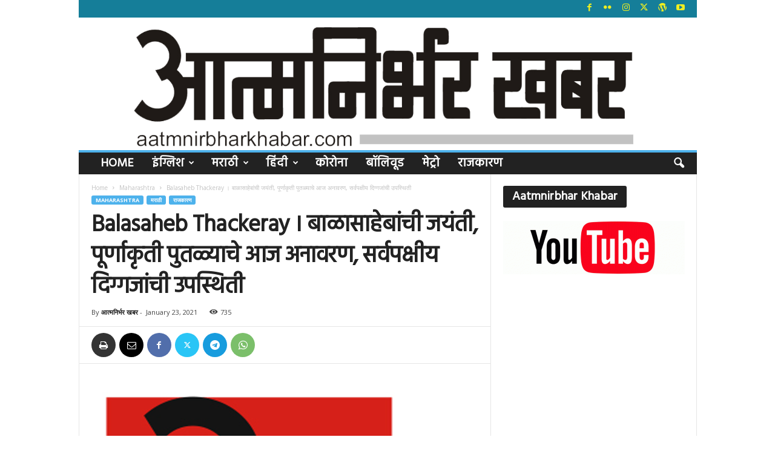

--- FILE ---
content_type: text/html; charset=UTF-8
request_url: https://www.aatmnirbharkhabar.com/post/7070
body_size: 25587
content:
<!doctype html >
<!--[if IE 8]>    <html class="ie8" lang="en-US" itemscope itemtype="https://schema.org/BlogPosting"> <![endif]-->
<!--[if IE 9]>    <html class="ie9" lang="en-US" itemscope itemtype="https://schema.org/BlogPosting"> <![endif]-->
<!--[if gt IE 8]><!--> <html lang="en-US" itemscope itemtype="https://schema.org/BlogPosting"> <!--<![endif]-->
<head>
    <title>Balasaheb Thackeray । बाळासाहेबांची जयंती, पूर्णाकृती पुतळ्याचे आज अनावरण, सर्वपक्षीय दिग्गजांची उपस्थिती | आत्मनिर्भर खबर</title>
    <meta charset="UTF-8" />
    <meta name="viewport" content="width=device-width, initial-scale=1.0">
    <link rel="pingback" href="https://www.aatmnirbharkhabar.com/xmlrpc.php" />
    <meta name='robots' content='max-image-preview:large' />
<link rel="icon" type="image/png" href="https://www.aatmnirbharkhabar.com/wp-content/uploads/2020/12/aatm-nirbhar-news-2-logo-300x300.png"><link rel='dns-prefetch' href='//www.googletagmanager.com' />
<link rel='dns-prefetch' href='//fonts.googleapis.com' />
<link rel='dns-prefetch' href='//pagead2.googlesyndication.com' />
<link rel="alternate" type="application/rss+xml" title="आत्मनिर्भर खबर &raquo; Feed" href="https://www.aatmnirbharkhabar.com/feed" />
<link rel="alternate" type="application/rss+xml" title="आत्मनिर्भर खबर &raquo; Comments Feed" href="https://www.aatmnirbharkhabar.com/comments/feed" />
<link rel="alternate" type="application/rss+xml" title="आत्मनिर्भर खबर &raquo; Balasaheb Thackeray । बाळासाहेबांची जयंती, पूर्णाकृती पुतळ्याचे आज अनावरण, सर्वपक्षीय दिग्गजांची उपस्थिती Comments Feed" href="https://www.aatmnirbharkhabar.com/post/7070/feed" />
<link rel="alternate" title="oEmbed (JSON)" type="application/json+oembed" href="https://www.aatmnirbharkhabar.com/wp-json/oembed/1.0/embed?url=https%3A%2F%2Fwww.aatmnirbharkhabar.com%2Fpost%2F7070" />
<link rel="alternate" title="oEmbed (XML)" type="text/xml+oembed" href="https://www.aatmnirbharkhabar.com/wp-json/oembed/1.0/embed?url=https%3A%2F%2Fwww.aatmnirbharkhabar.com%2Fpost%2F7070&#038;format=xml" />
<!-- www.aatmnirbharkhabar.com is managing ads with Advanced Ads 2.0.16 – https://wpadvancedads.com/ --><script id="aatmn-ready">
			window.advanced_ads_ready=function(e,a){a=a||"complete";var d=function(e){return"interactive"===a?"loading"!==e:"complete"===e};d(document.readyState)?e():document.addEventListener("readystatechange",(function(a){d(a.target.readyState)&&e()}),{once:"interactive"===a})},window.advanced_ads_ready_queue=window.advanced_ads_ready_queue||[];		</script>
		<style type="text/css" media="all">@font-face{font-family:'Hind';font-display:block;font-style:normal;font-weight:400;font-display:swap;src:url(https://fonts.gstatic.com/s/hind/v18/5aU69_a8oxmIdGh4BDGwgDJm_A.woff2) format('woff2');unicode-range:U+0900-097F,U+1CD0-1CF9,U+200C-200D,U+20A8,U+20B9,U+20F0,U+25CC,U+A830-A839,U+A8E0-A8FF,U+11B00-11B09}@font-face{font-family:'Hind';font-display:block;font-style:normal;font-weight:400;font-display:swap;src:url(https://fonts.gstatic.com/s/hind/v18/5aU69_a8oxmIdGd4BDGwgDJm_A.woff2) format('woff2');unicode-range:U+0100-02BA,U+02BD-02C5,U+02C7-02CC,U+02CE-02D7,U+02DD-02FF,U+0304,U+0308,U+0329,U+1D00-1DBF,U+1E00-1E9F,U+1EF2-1EFF,U+2020,U+20A0-20AB,U+20AD-20C0,U+2113,U+2C60-2C7F,U+A720-A7FF}@font-face{font-family:'Hind';font-display:block;font-style:normal;font-weight:400;font-display:swap;src:url(https://fonts.gstatic.com/s/hind/v18/5aU69_a8oxmIdGl4BDGwgDI.woff2) format('woff2');unicode-range:U+0000-00FF,U+0131,U+0152-0153,U+02BB-02BC,U+02C6,U+02DA,U+02DC,U+0304,U+0308,U+0329,U+2000-206F,U+20AC,U+2122,U+2191,U+2193,U+2212,U+2215,U+FEFF,U+FFFD}@font-face{font-family:'Open Sans';font-display:block;font-style:normal;font-weight:400;font-stretch:100%;font-display:swap;src:url(https://fonts.gstatic.com/s/opensans/v44/memvYaGs126MiZpBA-UvWbX2vVnXBbObj2OVTSKmu0SC55K5gw.woff2) format('woff2');unicode-range:U+0460-052F,U+1C80-1C8A,U+20B4,U+2DE0-2DFF,U+A640-A69F,U+FE2E-FE2F}@font-face{font-family:'Open Sans';font-display:block;font-style:normal;font-weight:400;font-stretch:100%;font-display:swap;src:url(https://fonts.gstatic.com/s/opensans/v44/memvYaGs126MiZpBA-UvWbX2vVnXBbObj2OVTSumu0SC55K5gw.woff2) format('woff2');unicode-range:U+0301,U+0400-045F,U+0490-0491,U+04B0-04B1,U+2116}@font-face{font-family:'Open Sans';font-display:block;font-style:normal;font-weight:400;font-stretch:100%;font-display:swap;src:url(https://fonts.gstatic.com/s/opensans/v44/memvYaGs126MiZpBA-UvWbX2vVnXBbObj2OVTSOmu0SC55K5gw.woff2) format('woff2');unicode-range:U+1F00-1FFF}@font-face{font-family:'Open Sans';font-display:block;font-style:normal;font-weight:400;font-stretch:100%;font-display:swap;src:url(https://fonts.gstatic.com/s/opensans/v44/memvYaGs126MiZpBA-UvWbX2vVnXBbObj2OVTSymu0SC55K5gw.woff2) format('woff2');unicode-range:U+0370-0377,U+037A-037F,U+0384-038A,U+038C,U+038E-03A1,U+03A3-03FF}@font-face{font-family:'Open Sans';font-display:block;font-style:normal;font-weight:400;font-stretch:100%;font-display:swap;src:url(https://fonts.gstatic.com/s/opensans/v44/memvYaGs126MiZpBA-UvWbX2vVnXBbObj2OVTS2mu0SC55K5gw.woff2) format('woff2');unicode-range:U+0307-0308,U+0590-05FF,U+200C-2010,U+20AA,U+25CC,U+FB1D-FB4F}@font-face{font-family:'Open Sans';font-display:block;font-style:normal;font-weight:400;font-stretch:100%;font-display:swap;src:url(https://fonts.gstatic.com/s/opensans/v44/memvYaGs126MiZpBA-UvWbX2vVnXBbObj2OVTVOmu0SC55K5gw.woff2) format('woff2');unicode-range:U+0302-0303,U+0305,U+0307-0308,U+0310,U+0312,U+0315,U+031A,U+0326-0327,U+032C,U+032F-0330,U+0332-0333,U+0338,U+033A,U+0346,U+034D,U+0391-03A1,U+03A3-03A9,U+03B1-03C9,U+03D1,U+03D5-03D6,U+03F0-03F1,U+03F4-03F5,U+2016-2017,U+2034-2038,U+203C,U+2040,U+2043,U+2047,U+2050,U+2057,U+205F,U+2070-2071,U+2074-208E,U+2090-209C,U+20D0-20DC,U+20E1,U+20E5-20EF,U+2100-2112,U+2114-2115,U+2117-2121,U+2123-214F,U+2190,U+2192,U+2194-21AE,U+21B0-21E5,U+21F1-21F2,U+21F4-2211,U+2213-2214,U+2216-22FF,U+2308-230B,U+2310,U+2319,U+231C-2321,U+2336-237A,U+237C,U+2395,U+239B-23B7,U+23D0,U+23DC-23E1,U+2474-2475,U+25AF,U+25B3,U+25B7,U+25BD,U+25C1,U+25CA,U+25CC,U+25FB,U+266D-266F,U+27C0-27FF,U+2900-2AFF,U+2B0E-2B11,U+2B30-2B4C,U+2BFE,U+3030,U+FF5B,U+FF5D,U+1D400-1D7FF,U+1EE00-1EEFF}@font-face{font-family:'Open Sans';font-display:block;font-style:normal;font-weight:400;font-stretch:100%;font-display:swap;src:url(https://fonts.gstatic.com/s/opensans/v44/memvYaGs126MiZpBA-UvWbX2vVnXBbObj2OVTUGmu0SC55K5gw.woff2) format('woff2');unicode-range:U+0001-000C,U+000E-001F,U+007F-009F,U+20DD-20E0,U+20E2-20E4,U+2150-218F,U+2190,U+2192,U+2194-2199,U+21AF,U+21E6-21F0,U+21F3,U+2218-2219,U+2299,U+22C4-22C6,U+2300-243F,U+2440-244A,U+2460-24FF,U+25A0-27BF,U+2800-28FF,U+2921-2922,U+2981,U+29BF,U+29EB,U+2B00-2BFF,U+4DC0-4DFF,U+FFF9-FFFB,U+10140-1018E,U+10190-1019C,U+101A0,U+101D0-101FD,U+102E0-102FB,U+10E60-10E7E,U+1D2C0-1D2D3,U+1D2E0-1D37F,U+1F000-1F0FF,U+1F100-1F1AD,U+1F1E6-1F1FF,U+1F30D-1F30F,U+1F315,U+1F31C,U+1F31E,U+1F320-1F32C,U+1F336,U+1F378,U+1F37D,U+1F382,U+1F393-1F39F,U+1F3A7-1F3A8,U+1F3AC-1F3AF,U+1F3C2,U+1F3C4-1F3C6,U+1F3CA-1F3CE,U+1F3D4-1F3E0,U+1F3ED,U+1F3F1-1F3F3,U+1F3F5-1F3F7,U+1F408,U+1F415,U+1F41F,U+1F426,U+1F43F,U+1F441-1F442,U+1F444,U+1F446-1F449,U+1F44C-1F44E,U+1F453,U+1F46A,U+1F47D,U+1F4A3,U+1F4B0,U+1F4B3,U+1F4B9,U+1F4BB,U+1F4BF,U+1F4C8-1F4CB,U+1F4D6,U+1F4DA,U+1F4DF,U+1F4E3-1F4E6,U+1F4EA-1F4ED,U+1F4F7,U+1F4F9-1F4FB,U+1F4FD-1F4FE,U+1F503,U+1F507-1F50B,U+1F50D,U+1F512-1F513,U+1F53E-1F54A,U+1F54F-1F5FA,U+1F610,U+1F650-1F67F,U+1F687,U+1F68D,U+1F691,U+1F694,U+1F698,U+1F6AD,U+1F6B2,U+1F6B9-1F6BA,U+1F6BC,U+1F6C6-1F6CF,U+1F6D3-1F6D7,U+1F6E0-1F6EA,U+1F6F0-1F6F3,U+1F6F7-1F6FC,U+1F700-1F7FF,U+1F800-1F80B,U+1F810-1F847,U+1F850-1F859,U+1F860-1F887,U+1F890-1F8AD,U+1F8B0-1F8BB,U+1F8C0-1F8C1,U+1F900-1F90B,U+1F93B,U+1F946,U+1F984,U+1F996,U+1F9E9,U+1FA00-1FA6F,U+1FA70-1FA7C,U+1FA80-1FA89,U+1FA8F-1FAC6,U+1FACE-1FADC,U+1FADF-1FAE9,U+1FAF0-1FAF8,U+1FB00-1FBFF}@font-face{font-family:'Open Sans';font-display:block;font-style:normal;font-weight:400;font-stretch:100%;font-display:swap;src:url(https://fonts.gstatic.com/s/opensans/v44/memvYaGs126MiZpBA-UvWbX2vVnXBbObj2OVTSCmu0SC55K5gw.woff2) format('woff2');unicode-range:U+0102-0103,U+0110-0111,U+0128-0129,U+0168-0169,U+01A0-01A1,U+01AF-01B0,U+0300-0301,U+0303-0304,U+0308-0309,U+0323,U+0329,U+1EA0-1EF9,U+20AB}@font-face{font-family:'Open Sans';font-display:block;font-style:normal;font-weight:400;font-stretch:100%;font-display:swap;src:url(https://fonts.gstatic.com/s/opensans/v44/memvYaGs126MiZpBA-UvWbX2vVnXBbObj2OVTSGmu0SC55K5gw.woff2) format('woff2');unicode-range:U+0100-02BA,U+02BD-02C5,U+02C7-02CC,U+02CE-02D7,U+02DD-02FF,U+0304,U+0308,U+0329,U+1D00-1DBF,U+1E00-1E9F,U+1EF2-1EFF,U+2020,U+20A0-20AB,U+20AD-20C0,U+2113,U+2C60-2C7F,U+A720-A7FF}@font-face{font-family:'Open Sans';font-display:block;font-style:normal;font-weight:400;font-stretch:100%;font-display:swap;src:url(https://fonts.gstatic.com/s/opensans/v44/memvYaGs126MiZpBA-UvWbX2vVnXBbObj2OVTS-mu0SC55I.woff2) format('woff2');unicode-range:U+0000-00FF,U+0131,U+0152-0153,U+02BB-02BC,U+02C6,U+02DA,U+02DC,U+0304,U+0308,U+0329,U+2000-206F,U+20AC,U+2122,U+2191,U+2193,U+2212,U+2215,U+FEFF,U+FFFD}@font-face{font-family:'Open Sans';font-display:block;font-style:normal;font-weight:600;font-stretch:100%;font-display:swap;src:url(https://fonts.gstatic.com/s/opensans/v44/memvYaGs126MiZpBA-UvWbX2vVnXBbObj2OVTSKmu0SC55K5gw.woff2) format('woff2');unicode-range:U+0460-052F,U+1C80-1C8A,U+20B4,U+2DE0-2DFF,U+A640-A69F,U+FE2E-FE2F}@font-face{font-family:'Open Sans';font-display:block;font-style:normal;font-weight:600;font-stretch:100%;font-display:swap;src:url(https://fonts.gstatic.com/s/opensans/v44/memvYaGs126MiZpBA-UvWbX2vVnXBbObj2OVTSumu0SC55K5gw.woff2) format('woff2');unicode-range:U+0301,U+0400-045F,U+0490-0491,U+04B0-04B1,U+2116}@font-face{font-family:'Open Sans';font-display:block;font-style:normal;font-weight:600;font-stretch:100%;font-display:swap;src:url(https://fonts.gstatic.com/s/opensans/v44/memvYaGs126MiZpBA-UvWbX2vVnXBbObj2OVTSOmu0SC55K5gw.woff2) format('woff2');unicode-range:U+1F00-1FFF}@font-face{font-family:'Open Sans';font-display:block;font-style:normal;font-weight:600;font-stretch:100%;font-display:swap;src:url(https://fonts.gstatic.com/s/opensans/v44/memvYaGs126MiZpBA-UvWbX2vVnXBbObj2OVTSymu0SC55K5gw.woff2) format('woff2');unicode-range:U+0370-0377,U+037A-037F,U+0384-038A,U+038C,U+038E-03A1,U+03A3-03FF}@font-face{font-family:'Open Sans';font-display:block;font-style:normal;font-weight:600;font-stretch:100%;font-display:swap;src:url(https://fonts.gstatic.com/s/opensans/v44/memvYaGs126MiZpBA-UvWbX2vVnXBbObj2OVTS2mu0SC55K5gw.woff2) format('woff2');unicode-range:U+0307-0308,U+0590-05FF,U+200C-2010,U+20AA,U+25CC,U+FB1D-FB4F}@font-face{font-family:'Open Sans';font-display:block;font-style:normal;font-weight:600;font-stretch:100%;font-display:swap;src:url(https://fonts.gstatic.com/s/opensans/v44/memvYaGs126MiZpBA-UvWbX2vVnXBbObj2OVTVOmu0SC55K5gw.woff2) format('woff2');unicode-range:U+0302-0303,U+0305,U+0307-0308,U+0310,U+0312,U+0315,U+031A,U+0326-0327,U+032C,U+032F-0330,U+0332-0333,U+0338,U+033A,U+0346,U+034D,U+0391-03A1,U+03A3-03A9,U+03B1-03C9,U+03D1,U+03D5-03D6,U+03F0-03F1,U+03F4-03F5,U+2016-2017,U+2034-2038,U+203C,U+2040,U+2043,U+2047,U+2050,U+2057,U+205F,U+2070-2071,U+2074-208E,U+2090-209C,U+20D0-20DC,U+20E1,U+20E5-20EF,U+2100-2112,U+2114-2115,U+2117-2121,U+2123-214F,U+2190,U+2192,U+2194-21AE,U+21B0-21E5,U+21F1-21F2,U+21F4-2211,U+2213-2214,U+2216-22FF,U+2308-230B,U+2310,U+2319,U+231C-2321,U+2336-237A,U+237C,U+2395,U+239B-23B7,U+23D0,U+23DC-23E1,U+2474-2475,U+25AF,U+25B3,U+25B7,U+25BD,U+25C1,U+25CA,U+25CC,U+25FB,U+266D-266F,U+27C0-27FF,U+2900-2AFF,U+2B0E-2B11,U+2B30-2B4C,U+2BFE,U+3030,U+FF5B,U+FF5D,U+1D400-1D7FF,U+1EE00-1EEFF}@font-face{font-family:'Open Sans';font-display:block;font-style:normal;font-weight:600;font-stretch:100%;font-display:swap;src:url(https://fonts.gstatic.com/s/opensans/v44/memvYaGs126MiZpBA-UvWbX2vVnXBbObj2OVTUGmu0SC55K5gw.woff2) format('woff2');unicode-range:U+0001-000C,U+000E-001F,U+007F-009F,U+20DD-20E0,U+20E2-20E4,U+2150-218F,U+2190,U+2192,U+2194-2199,U+21AF,U+21E6-21F0,U+21F3,U+2218-2219,U+2299,U+22C4-22C6,U+2300-243F,U+2440-244A,U+2460-24FF,U+25A0-27BF,U+2800-28FF,U+2921-2922,U+2981,U+29BF,U+29EB,U+2B00-2BFF,U+4DC0-4DFF,U+FFF9-FFFB,U+10140-1018E,U+10190-1019C,U+101A0,U+101D0-101FD,U+102E0-102FB,U+10E60-10E7E,U+1D2C0-1D2D3,U+1D2E0-1D37F,U+1F000-1F0FF,U+1F100-1F1AD,U+1F1E6-1F1FF,U+1F30D-1F30F,U+1F315,U+1F31C,U+1F31E,U+1F320-1F32C,U+1F336,U+1F378,U+1F37D,U+1F382,U+1F393-1F39F,U+1F3A7-1F3A8,U+1F3AC-1F3AF,U+1F3C2,U+1F3C4-1F3C6,U+1F3CA-1F3CE,U+1F3D4-1F3E0,U+1F3ED,U+1F3F1-1F3F3,U+1F3F5-1F3F7,U+1F408,U+1F415,U+1F41F,U+1F426,U+1F43F,U+1F441-1F442,U+1F444,U+1F446-1F449,U+1F44C-1F44E,U+1F453,U+1F46A,U+1F47D,U+1F4A3,U+1F4B0,U+1F4B3,U+1F4B9,U+1F4BB,U+1F4BF,U+1F4C8-1F4CB,U+1F4D6,U+1F4DA,U+1F4DF,U+1F4E3-1F4E6,U+1F4EA-1F4ED,U+1F4F7,U+1F4F9-1F4FB,U+1F4FD-1F4FE,U+1F503,U+1F507-1F50B,U+1F50D,U+1F512-1F513,U+1F53E-1F54A,U+1F54F-1F5FA,U+1F610,U+1F650-1F67F,U+1F687,U+1F68D,U+1F691,U+1F694,U+1F698,U+1F6AD,U+1F6B2,U+1F6B9-1F6BA,U+1F6BC,U+1F6C6-1F6CF,U+1F6D3-1F6D7,U+1F6E0-1F6EA,U+1F6F0-1F6F3,U+1F6F7-1F6FC,U+1F700-1F7FF,U+1F800-1F80B,U+1F810-1F847,U+1F850-1F859,U+1F860-1F887,U+1F890-1F8AD,U+1F8B0-1F8BB,U+1F8C0-1F8C1,U+1F900-1F90B,U+1F93B,U+1F946,U+1F984,U+1F996,U+1F9E9,U+1FA00-1FA6F,U+1FA70-1FA7C,U+1FA80-1FA89,U+1FA8F-1FAC6,U+1FACE-1FADC,U+1FADF-1FAE9,U+1FAF0-1FAF8,U+1FB00-1FBFF}@font-face{font-family:'Open Sans';font-display:block;font-style:normal;font-weight:600;font-stretch:100%;font-display:swap;src:url(https://fonts.gstatic.com/s/opensans/v44/memvYaGs126MiZpBA-UvWbX2vVnXBbObj2OVTSCmu0SC55K5gw.woff2) format('woff2');unicode-range:U+0102-0103,U+0110-0111,U+0128-0129,U+0168-0169,U+01A0-01A1,U+01AF-01B0,U+0300-0301,U+0303-0304,U+0308-0309,U+0323,U+0329,U+1EA0-1EF9,U+20AB}@font-face{font-family:'Open Sans';font-display:block;font-style:normal;font-weight:600;font-stretch:100%;font-display:swap;src:url(https://fonts.gstatic.com/s/opensans/v44/memvYaGs126MiZpBA-UvWbX2vVnXBbObj2OVTSGmu0SC55K5gw.woff2) format('woff2');unicode-range:U+0100-02BA,U+02BD-02C5,U+02C7-02CC,U+02CE-02D7,U+02DD-02FF,U+0304,U+0308,U+0329,U+1D00-1DBF,U+1E00-1E9F,U+1EF2-1EFF,U+2020,U+20A0-20AB,U+20AD-20C0,U+2113,U+2C60-2C7F,U+A720-A7FF}@font-face{font-family:'Open Sans';font-display:block;font-style:normal;font-weight:600;font-stretch:100%;font-display:swap;src:url(https://fonts.gstatic.com/s/opensans/v44/memvYaGs126MiZpBA-UvWbX2vVnXBbObj2OVTS-mu0SC55I.woff2) format('woff2');unicode-range:U+0000-00FF,U+0131,U+0152-0153,U+02BB-02BC,U+02C6,U+02DA,U+02DC,U+0304,U+0308,U+0329,U+2000-206F,U+20AC,U+2122,U+2191,U+2193,U+2212,U+2215,U+FEFF,U+FFFD}@font-face{font-family:'Open Sans';font-display:block;font-style:normal;font-weight:700;font-stretch:100%;font-display:swap;src:url(https://fonts.gstatic.com/s/opensans/v44/memvYaGs126MiZpBA-UvWbX2vVnXBbObj2OVTSKmu0SC55K5gw.woff2) format('woff2');unicode-range:U+0460-052F,U+1C80-1C8A,U+20B4,U+2DE0-2DFF,U+A640-A69F,U+FE2E-FE2F}@font-face{font-family:'Open Sans';font-display:block;font-style:normal;font-weight:700;font-stretch:100%;font-display:swap;src:url(https://fonts.gstatic.com/s/opensans/v44/memvYaGs126MiZpBA-UvWbX2vVnXBbObj2OVTSumu0SC55K5gw.woff2) format('woff2');unicode-range:U+0301,U+0400-045F,U+0490-0491,U+04B0-04B1,U+2116}@font-face{font-family:'Open Sans';font-display:block;font-style:normal;font-weight:700;font-stretch:100%;font-display:swap;src:url(https://fonts.gstatic.com/s/opensans/v44/memvYaGs126MiZpBA-UvWbX2vVnXBbObj2OVTSOmu0SC55K5gw.woff2) format('woff2');unicode-range:U+1F00-1FFF}@font-face{font-family:'Open Sans';font-display:block;font-style:normal;font-weight:700;font-stretch:100%;font-display:swap;src:url(https://fonts.gstatic.com/s/opensans/v44/memvYaGs126MiZpBA-UvWbX2vVnXBbObj2OVTSymu0SC55K5gw.woff2) format('woff2');unicode-range:U+0370-0377,U+037A-037F,U+0384-038A,U+038C,U+038E-03A1,U+03A3-03FF}@font-face{font-family:'Open Sans';font-display:block;font-style:normal;font-weight:700;font-stretch:100%;font-display:swap;src:url(https://fonts.gstatic.com/s/opensans/v44/memvYaGs126MiZpBA-UvWbX2vVnXBbObj2OVTS2mu0SC55K5gw.woff2) format('woff2');unicode-range:U+0307-0308,U+0590-05FF,U+200C-2010,U+20AA,U+25CC,U+FB1D-FB4F}@font-face{font-family:'Open Sans';font-display:block;font-style:normal;font-weight:700;font-stretch:100%;font-display:swap;src:url(https://fonts.gstatic.com/s/opensans/v44/memvYaGs126MiZpBA-UvWbX2vVnXBbObj2OVTVOmu0SC55K5gw.woff2) format('woff2');unicode-range:U+0302-0303,U+0305,U+0307-0308,U+0310,U+0312,U+0315,U+031A,U+0326-0327,U+032C,U+032F-0330,U+0332-0333,U+0338,U+033A,U+0346,U+034D,U+0391-03A1,U+03A3-03A9,U+03B1-03C9,U+03D1,U+03D5-03D6,U+03F0-03F1,U+03F4-03F5,U+2016-2017,U+2034-2038,U+203C,U+2040,U+2043,U+2047,U+2050,U+2057,U+205F,U+2070-2071,U+2074-208E,U+2090-209C,U+20D0-20DC,U+20E1,U+20E5-20EF,U+2100-2112,U+2114-2115,U+2117-2121,U+2123-214F,U+2190,U+2192,U+2194-21AE,U+21B0-21E5,U+21F1-21F2,U+21F4-2211,U+2213-2214,U+2216-22FF,U+2308-230B,U+2310,U+2319,U+231C-2321,U+2336-237A,U+237C,U+2395,U+239B-23B7,U+23D0,U+23DC-23E1,U+2474-2475,U+25AF,U+25B3,U+25B7,U+25BD,U+25C1,U+25CA,U+25CC,U+25FB,U+266D-266F,U+27C0-27FF,U+2900-2AFF,U+2B0E-2B11,U+2B30-2B4C,U+2BFE,U+3030,U+FF5B,U+FF5D,U+1D400-1D7FF,U+1EE00-1EEFF}@font-face{font-family:'Open Sans';font-display:block;font-style:normal;font-weight:700;font-stretch:100%;font-display:swap;src:url(https://fonts.gstatic.com/s/opensans/v44/memvYaGs126MiZpBA-UvWbX2vVnXBbObj2OVTUGmu0SC55K5gw.woff2) format('woff2');unicode-range:U+0001-000C,U+000E-001F,U+007F-009F,U+20DD-20E0,U+20E2-20E4,U+2150-218F,U+2190,U+2192,U+2194-2199,U+21AF,U+21E6-21F0,U+21F3,U+2218-2219,U+2299,U+22C4-22C6,U+2300-243F,U+2440-244A,U+2460-24FF,U+25A0-27BF,U+2800-28FF,U+2921-2922,U+2981,U+29BF,U+29EB,U+2B00-2BFF,U+4DC0-4DFF,U+FFF9-FFFB,U+10140-1018E,U+10190-1019C,U+101A0,U+101D0-101FD,U+102E0-102FB,U+10E60-10E7E,U+1D2C0-1D2D3,U+1D2E0-1D37F,U+1F000-1F0FF,U+1F100-1F1AD,U+1F1E6-1F1FF,U+1F30D-1F30F,U+1F315,U+1F31C,U+1F31E,U+1F320-1F32C,U+1F336,U+1F378,U+1F37D,U+1F382,U+1F393-1F39F,U+1F3A7-1F3A8,U+1F3AC-1F3AF,U+1F3C2,U+1F3C4-1F3C6,U+1F3CA-1F3CE,U+1F3D4-1F3E0,U+1F3ED,U+1F3F1-1F3F3,U+1F3F5-1F3F7,U+1F408,U+1F415,U+1F41F,U+1F426,U+1F43F,U+1F441-1F442,U+1F444,U+1F446-1F449,U+1F44C-1F44E,U+1F453,U+1F46A,U+1F47D,U+1F4A3,U+1F4B0,U+1F4B3,U+1F4B9,U+1F4BB,U+1F4BF,U+1F4C8-1F4CB,U+1F4D6,U+1F4DA,U+1F4DF,U+1F4E3-1F4E6,U+1F4EA-1F4ED,U+1F4F7,U+1F4F9-1F4FB,U+1F4FD-1F4FE,U+1F503,U+1F507-1F50B,U+1F50D,U+1F512-1F513,U+1F53E-1F54A,U+1F54F-1F5FA,U+1F610,U+1F650-1F67F,U+1F687,U+1F68D,U+1F691,U+1F694,U+1F698,U+1F6AD,U+1F6B2,U+1F6B9-1F6BA,U+1F6BC,U+1F6C6-1F6CF,U+1F6D3-1F6D7,U+1F6E0-1F6EA,U+1F6F0-1F6F3,U+1F6F7-1F6FC,U+1F700-1F7FF,U+1F800-1F80B,U+1F810-1F847,U+1F850-1F859,U+1F860-1F887,U+1F890-1F8AD,U+1F8B0-1F8BB,U+1F8C0-1F8C1,U+1F900-1F90B,U+1F93B,U+1F946,U+1F984,U+1F996,U+1F9E9,U+1FA00-1FA6F,U+1FA70-1FA7C,U+1FA80-1FA89,U+1FA8F-1FAC6,U+1FACE-1FADC,U+1FADF-1FAE9,U+1FAF0-1FAF8,U+1FB00-1FBFF}@font-face{font-family:'Open Sans';font-display:block;font-style:normal;font-weight:700;font-stretch:100%;font-display:swap;src:url(https://fonts.gstatic.com/s/opensans/v44/memvYaGs126MiZpBA-UvWbX2vVnXBbObj2OVTSCmu0SC55K5gw.woff2) format('woff2');unicode-range:U+0102-0103,U+0110-0111,U+0128-0129,U+0168-0169,U+01A0-01A1,U+01AF-01B0,U+0300-0301,U+0303-0304,U+0308-0309,U+0323,U+0329,U+1EA0-1EF9,U+20AB}@font-face{font-family:'Open Sans';font-display:block;font-style:normal;font-weight:700;font-stretch:100%;font-display:swap;src:url(https://fonts.gstatic.com/s/opensans/v44/memvYaGs126MiZpBA-UvWbX2vVnXBbObj2OVTSGmu0SC55K5gw.woff2) format('woff2');unicode-range:U+0100-02BA,U+02BD-02C5,U+02C7-02CC,U+02CE-02D7,U+02DD-02FF,U+0304,U+0308,U+0329,U+1D00-1DBF,U+1E00-1E9F,U+1EF2-1EFF,U+2020,U+20A0-20AB,U+20AD-20C0,U+2113,U+2C60-2C7F,U+A720-A7FF}@font-face{font-family:'Open Sans';font-display:block;font-style:normal;font-weight:700;font-stretch:100%;font-display:swap;src:url(https://fonts.gstatic.com/s/opensans/v44/memvYaGs126MiZpBA-UvWbX2vVnXBbObj2OVTS-mu0SC55I.woff2) format('woff2');unicode-range:U+0000-00FF,U+0131,U+0152-0153,U+02BB-02BC,U+02C6,U+02DA,U+02DC,U+0304,U+0308,U+0329,U+2000-206F,U+20AC,U+2122,U+2191,U+2193,U+2212,U+2215,U+FEFF,U+FFFD}@font-face{font-family:'Roboto Condensed';font-display:block;font-style:normal;font-weight:400;font-display:swap;src:url(https://fonts.gstatic.com/s/robotocondensed/v31/ieVl2ZhZI2eCN5jzbjEETS9weq8-19-7DQk6YvNkeg.woff2) format('woff2');unicode-range:U+0460-052F,U+1C80-1C8A,U+20B4,U+2DE0-2DFF,U+A640-A69F,U+FE2E-FE2F}@font-face{font-family:'Roboto Condensed';font-display:block;font-style:normal;font-weight:400;font-display:swap;src:url(https://fonts.gstatic.com/s/robotocondensed/v31/ieVl2ZhZI2eCN5jzbjEETS9weq8-19a7DQk6YvNkeg.woff2) format('woff2');unicode-range:U+0301,U+0400-045F,U+0490-0491,U+04B0-04B1,U+2116}@font-face{font-family:'Roboto Condensed';font-display:block;font-style:normal;font-weight:400;font-display:swap;src:url(https://fonts.gstatic.com/s/robotocondensed/v31/ieVl2ZhZI2eCN5jzbjEETS9weq8-1967DQk6YvNkeg.woff2) format('woff2');unicode-range:U+1F00-1FFF}@font-face{font-family:'Roboto Condensed';font-display:block;font-style:normal;font-weight:400;font-display:swap;src:url(https://fonts.gstatic.com/s/robotocondensed/v31/ieVl2ZhZI2eCN5jzbjEETS9weq8-19G7DQk6YvNkeg.woff2) format('woff2');unicode-range:U+0370-0377,U+037A-037F,U+0384-038A,U+038C,U+038E-03A1,U+03A3-03FF}@font-face{font-family:'Roboto Condensed';font-display:block;font-style:normal;font-weight:400;font-display:swap;src:url(https://fonts.gstatic.com/s/robotocondensed/v31/ieVl2ZhZI2eCN5jzbjEETS9weq8-1927DQk6YvNkeg.woff2) format('woff2');unicode-range:U+0102-0103,U+0110-0111,U+0128-0129,U+0168-0169,U+01A0-01A1,U+01AF-01B0,U+0300-0301,U+0303-0304,U+0308-0309,U+0323,U+0329,U+1EA0-1EF9,U+20AB}@font-face{font-family:'Roboto Condensed';font-display:block;font-style:normal;font-weight:400;font-display:swap;src:url(https://fonts.gstatic.com/s/robotocondensed/v31/ieVl2ZhZI2eCN5jzbjEETS9weq8-19y7DQk6YvNkeg.woff2) format('woff2');unicode-range:U+0100-02BA,U+02BD-02C5,U+02C7-02CC,U+02CE-02D7,U+02DD-02FF,U+0304,U+0308,U+0329,U+1D00-1DBF,U+1E00-1E9F,U+1EF2-1EFF,U+2020,U+20A0-20AB,U+20AD-20C0,U+2113,U+2C60-2C7F,U+A720-A7FF}@font-face{font-family:'Roboto Condensed';font-display:block;font-style:normal;font-weight:400;font-display:swap;src:url(https://fonts.gstatic.com/s/robotocondensed/v31/ieVl2ZhZI2eCN5jzbjEETS9weq8-19K7DQk6YvM.woff2) format('woff2');unicode-range:U+0000-00FF,U+0131,U+0152-0153,U+02BB-02BC,U+02C6,U+02DA,U+02DC,U+0304,U+0308,U+0329,U+2000-206F,U+20AC,U+2122,U+2191,U+2193,U+2212,U+2215,U+FEFF,U+FFFD}@font-face{font-family:'Roboto Condensed';font-display:block;font-style:normal;font-weight:500;font-display:swap;src:url(https://fonts.gstatic.com/s/robotocondensed/v31/ieVl2ZhZI2eCN5jzbjEETS9weq8-19-7DQk6YvNkeg.woff2) format('woff2');unicode-range:U+0460-052F,U+1C80-1C8A,U+20B4,U+2DE0-2DFF,U+A640-A69F,U+FE2E-FE2F}@font-face{font-family:'Roboto Condensed';font-display:block;font-style:normal;font-weight:500;font-display:swap;src:url(https://fonts.gstatic.com/s/robotocondensed/v31/ieVl2ZhZI2eCN5jzbjEETS9weq8-19a7DQk6YvNkeg.woff2) format('woff2');unicode-range:U+0301,U+0400-045F,U+0490-0491,U+04B0-04B1,U+2116}@font-face{font-family:'Roboto Condensed';font-display:block;font-style:normal;font-weight:500;font-display:swap;src:url(https://fonts.gstatic.com/s/robotocondensed/v31/ieVl2ZhZI2eCN5jzbjEETS9weq8-1967DQk6YvNkeg.woff2) format('woff2');unicode-range:U+1F00-1FFF}@font-face{font-family:'Roboto Condensed';font-display:block;font-style:normal;font-weight:500;font-display:swap;src:url(https://fonts.gstatic.com/s/robotocondensed/v31/ieVl2ZhZI2eCN5jzbjEETS9weq8-19G7DQk6YvNkeg.woff2) format('woff2');unicode-range:U+0370-0377,U+037A-037F,U+0384-038A,U+038C,U+038E-03A1,U+03A3-03FF}@font-face{font-family:'Roboto Condensed';font-display:block;font-style:normal;font-weight:500;font-display:swap;src:url(https://fonts.gstatic.com/s/robotocondensed/v31/ieVl2ZhZI2eCN5jzbjEETS9weq8-1927DQk6YvNkeg.woff2) format('woff2');unicode-range:U+0102-0103,U+0110-0111,U+0128-0129,U+0168-0169,U+01A0-01A1,U+01AF-01B0,U+0300-0301,U+0303-0304,U+0308-0309,U+0323,U+0329,U+1EA0-1EF9,U+20AB}@font-face{font-family:'Roboto Condensed';font-display:block;font-style:normal;font-weight:500;font-display:swap;src:url(https://fonts.gstatic.com/s/robotocondensed/v31/ieVl2ZhZI2eCN5jzbjEETS9weq8-19y7DQk6YvNkeg.woff2) format('woff2');unicode-range:U+0100-02BA,U+02BD-02C5,U+02C7-02CC,U+02CE-02D7,U+02DD-02FF,U+0304,U+0308,U+0329,U+1D00-1DBF,U+1E00-1E9F,U+1EF2-1EFF,U+2020,U+20A0-20AB,U+20AD-20C0,U+2113,U+2C60-2C7F,U+A720-A7FF}@font-face{font-family:'Roboto Condensed';font-display:block;font-style:normal;font-weight:500;font-display:swap;src:url(https://fonts.gstatic.com/s/robotocondensed/v31/ieVl2ZhZI2eCN5jzbjEETS9weq8-19K7DQk6YvM.woff2) format('woff2');unicode-range:U+0000-00FF,U+0131,U+0152-0153,U+02BB-02BC,U+02C6,U+02DA,U+02DC,U+0304,U+0308,U+0329,U+2000-206F,U+20AC,U+2122,U+2191,U+2193,U+2212,U+2215,U+FEFF,U+FFFD}@font-face{font-family:'Roboto Condensed';font-display:block;font-style:normal;font-weight:700;font-display:swap;src:url(https://fonts.gstatic.com/s/robotocondensed/v31/ieVl2ZhZI2eCN5jzbjEETS9weq8-19-7DQk6YvNkeg.woff2) format('woff2');unicode-range:U+0460-052F,U+1C80-1C8A,U+20B4,U+2DE0-2DFF,U+A640-A69F,U+FE2E-FE2F}@font-face{font-family:'Roboto Condensed';font-display:block;font-style:normal;font-weight:700;font-display:swap;src:url(https://fonts.gstatic.com/s/robotocondensed/v31/ieVl2ZhZI2eCN5jzbjEETS9weq8-19a7DQk6YvNkeg.woff2) format('woff2');unicode-range:U+0301,U+0400-045F,U+0490-0491,U+04B0-04B1,U+2116}@font-face{font-family:'Roboto Condensed';font-display:block;font-style:normal;font-weight:700;font-display:swap;src:url(https://fonts.gstatic.com/s/robotocondensed/v31/ieVl2ZhZI2eCN5jzbjEETS9weq8-1967DQk6YvNkeg.woff2) format('woff2');unicode-range:U+1F00-1FFF}@font-face{font-family:'Roboto Condensed';font-display:block;font-style:normal;font-weight:700;font-display:swap;src:url(https://fonts.gstatic.com/s/robotocondensed/v31/ieVl2ZhZI2eCN5jzbjEETS9weq8-19G7DQk6YvNkeg.woff2) format('woff2');unicode-range:U+0370-0377,U+037A-037F,U+0384-038A,U+038C,U+038E-03A1,U+03A3-03FF}@font-face{font-family:'Roboto Condensed';font-display:block;font-style:normal;font-weight:700;font-display:swap;src:url(https://fonts.gstatic.com/s/robotocondensed/v31/ieVl2ZhZI2eCN5jzbjEETS9weq8-1927DQk6YvNkeg.woff2) format('woff2');unicode-range:U+0102-0103,U+0110-0111,U+0128-0129,U+0168-0169,U+01A0-01A1,U+01AF-01B0,U+0300-0301,U+0303-0304,U+0308-0309,U+0323,U+0329,U+1EA0-1EF9,U+20AB}@font-face{font-family:'Roboto Condensed';font-display:block;font-style:normal;font-weight:700;font-display:swap;src:url(https://fonts.gstatic.com/s/robotocondensed/v31/ieVl2ZhZI2eCN5jzbjEETS9weq8-19y7DQk6YvNkeg.woff2) format('woff2');unicode-range:U+0100-02BA,U+02BD-02C5,U+02C7-02CC,U+02CE-02D7,U+02DD-02FF,U+0304,U+0308,U+0329,U+1D00-1DBF,U+1E00-1E9F,U+1EF2-1EFF,U+2020,U+20A0-20AB,U+20AD-20C0,U+2113,U+2C60-2C7F,U+A720-A7FF}@font-face{font-family:'Roboto Condensed';font-display:block;font-style:normal;font-weight:700;font-display:swap;src:url(https://fonts.gstatic.com/s/robotocondensed/v31/ieVl2ZhZI2eCN5jzbjEETS9weq8-19K7DQk6YvM.woff2) format('woff2');unicode-range:U+0000-00FF,U+0131,U+0152-0153,U+02BB-02BC,U+02C6,U+02DA,U+02DC,U+0304,U+0308,U+0329,U+2000-206F,U+20AC,U+2122,U+2191,U+2193,U+2212,U+2215,U+FEFF,U+FFFD}</style>
<style id='wp-img-auto-sizes-contain-inline-css' type='text/css'>
img:is([sizes=auto i],[sizes^="auto," i]){contain-intrinsic-size:3000px 1500px}
/*# sourceURL=wp-img-auto-sizes-contain-inline-css */
</style>
<style id='wp-block-library-inline-css' type='text/css'>
:root{--wp-block-synced-color:#7a00df;--wp-block-synced-color--rgb:122,0,223;--wp-bound-block-color:var(--wp-block-synced-color);--wp-editor-canvas-background:#ddd;--wp-admin-theme-color:#007cba;--wp-admin-theme-color--rgb:0,124,186;--wp-admin-theme-color-darker-10:#006ba1;--wp-admin-theme-color-darker-10--rgb:0,107,160.5;--wp-admin-theme-color-darker-20:#005a87;--wp-admin-theme-color-darker-20--rgb:0,90,135;--wp-admin-border-width-focus:2px}@media (min-resolution:192dpi){:root{--wp-admin-border-width-focus:1.5px}}.wp-element-button{cursor:pointer}:root .has-very-light-gray-background-color{background-color:#eee}:root .has-very-dark-gray-background-color{background-color:#313131}:root .has-very-light-gray-color{color:#eee}:root .has-very-dark-gray-color{color:#313131}:root .has-vivid-green-cyan-to-vivid-cyan-blue-gradient-background{background:linear-gradient(135deg,#00d084,#0693e3)}:root .has-purple-crush-gradient-background{background:linear-gradient(135deg,#34e2e4,#4721fb 50%,#ab1dfe)}:root .has-hazy-dawn-gradient-background{background:linear-gradient(135deg,#faaca8,#dad0ec)}:root .has-subdued-olive-gradient-background{background:linear-gradient(135deg,#fafae1,#67a671)}:root .has-atomic-cream-gradient-background{background:linear-gradient(135deg,#fdd79a,#004a59)}:root .has-nightshade-gradient-background{background:linear-gradient(135deg,#330968,#31cdcf)}:root .has-midnight-gradient-background{background:linear-gradient(135deg,#020381,#2874fc)}:root{--wp--preset--font-size--normal:16px;--wp--preset--font-size--huge:42px}.has-regular-font-size{font-size:1em}.has-larger-font-size{font-size:2.625em}.has-normal-font-size{font-size:var(--wp--preset--font-size--normal)}.has-huge-font-size{font-size:var(--wp--preset--font-size--huge)}.has-text-align-center{text-align:center}.has-text-align-left{text-align:left}.has-text-align-right{text-align:right}.has-fit-text{white-space:nowrap!important}#end-resizable-editor-section{display:none}.aligncenter{clear:both}.items-justified-left{justify-content:flex-start}.items-justified-center{justify-content:center}.items-justified-right{justify-content:flex-end}.items-justified-space-between{justify-content:space-between}.screen-reader-text{border:0;clip-path:inset(50%);height:1px;margin:-1px;overflow:hidden;padding:0;position:absolute;width:1px;word-wrap:normal!important}.screen-reader-text:focus{background-color:#ddd;clip-path:none;color:#444;display:block;font-size:1em;height:auto;left:5px;line-height:normal;padding:15px 23px 14px;text-decoration:none;top:5px;width:auto;z-index:100000}html :where(.has-border-color){border-style:solid}html :where([style*=border-top-color]){border-top-style:solid}html :where([style*=border-right-color]){border-right-style:solid}html :where([style*=border-bottom-color]){border-bottom-style:solid}html :where([style*=border-left-color]){border-left-style:solid}html :where([style*=border-width]){border-style:solid}html :where([style*=border-top-width]){border-top-style:solid}html :where([style*=border-right-width]){border-right-style:solid}html :where([style*=border-bottom-width]){border-bottom-style:solid}html :where([style*=border-left-width]){border-left-style:solid}html :where(img[class*=wp-image-]){height:auto;max-width:100%}:where(figure){margin:0 0 1em}html :where(.is-position-sticky){--wp-admin--admin-bar--position-offset:var(--wp-admin--admin-bar--height,0px)}@media screen and (max-width:600px){html :where(.is-position-sticky){--wp-admin--admin-bar--position-offset:0px}}

/*# sourceURL=wp-block-library-inline-css */
</style><style id='global-styles-inline-css' type='text/css'>
:root{--wp--preset--aspect-ratio--square: 1;--wp--preset--aspect-ratio--4-3: 4/3;--wp--preset--aspect-ratio--3-4: 3/4;--wp--preset--aspect-ratio--3-2: 3/2;--wp--preset--aspect-ratio--2-3: 2/3;--wp--preset--aspect-ratio--16-9: 16/9;--wp--preset--aspect-ratio--9-16: 9/16;--wp--preset--color--black: #000000;--wp--preset--color--cyan-bluish-gray: #abb8c3;--wp--preset--color--white: #ffffff;--wp--preset--color--pale-pink: #f78da7;--wp--preset--color--vivid-red: #cf2e2e;--wp--preset--color--luminous-vivid-orange: #ff6900;--wp--preset--color--luminous-vivid-amber: #fcb900;--wp--preset--color--light-green-cyan: #7bdcb5;--wp--preset--color--vivid-green-cyan: #00d084;--wp--preset--color--pale-cyan-blue: #8ed1fc;--wp--preset--color--vivid-cyan-blue: #0693e3;--wp--preset--color--vivid-purple: #9b51e0;--wp--preset--gradient--vivid-cyan-blue-to-vivid-purple: linear-gradient(135deg,rgb(6,147,227) 0%,rgb(155,81,224) 100%);--wp--preset--gradient--light-green-cyan-to-vivid-green-cyan: linear-gradient(135deg,rgb(122,220,180) 0%,rgb(0,208,130) 100%);--wp--preset--gradient--luminous-vivid-amber-to-luminous-vivid-orange: linear-gradient(135deg,rgb(252,185,0) 0%,rgb(255,105,0) 100%);--wp--preset--gradient--luminous-vivid-orange-to-vivid-red: linear-gradient(135deg,rgb(255,105,0) 0%,rgb(207,46,46) 100%);--wp--preset--gradient--very-light-gray-to-cyan-bluish-gray: linear-gradient(135deg,rgb(238,238,238) 0%,rgb(169,184,195) 100%);--wp--preset--gradient--cool-to-warm-spectrum: linear-gradient(135deg,rgb(74,234,220) 0%,rgb(151,120,209) 20%,rgb(207,42,186) 40%,rgb(238,44,130) 60%,rgb(251,105,98) 80%,rgb(254,248,76) 100%);--wp--preset--gradient--blush-light-purple: linear-gradient(135deg,rgb(255,206,236) 0%,rgb(152,150,240) 100%);--wp--preset--gradient--blush-bordeaux: linear-gradient(135deg,rgb(254,205,165) 0%,rgb(254,45,45) 50%,rgb(107,0,62) 100%);--wp--preset--gradient--luminous-dusk: linear-gradient(135deg,rgb(255,203,112) 0%,rgb(199,81,192) 50%,rgb(65,88,208) 100%);--wp--preset--gradient--pale-ocean: linear-gradient(135deg,rgb(255,245,203) 0%,rgb(182,227,212) 50%,rgb(51,167,181) 100%);--wp--preset--gradient--electric-grass: linear-gradient(135deg,rgb(202,248,128) 0%,rgb(113,206,126) 100%);--wp--preset--gradient--midnight: linear-gradient(135deg,rgb(2,3,129) 0%,rgb(40,116,252) 100%);--wp--preset--font-size--small: 10px;--wp--preset--font-size--medium: 20px;--wp--preset--font-size--large: 30px;--wp--preset--font-size--x-large: 42px;--wp--preset--font-size--regular: 14px;--wp--preset--font-size--larger: 48px;--wp--preset--spacing--20: 0.44rem;--wp--preset--spacing--30: 0.67rem;--wp--preset--spacing--40: 1rem;--wp--preset--spacing--50: 1.5rem;--wp--preset--spacing--60: 2.25rem;--wp--preset--spacing--70: 3.38rem;--wp--preset--spacing--80: 5.06rem;--wp--preset--shadow--natural: 6px 6px 9px rgba(0, 0, 0, 0.2);--wp--preset--shadow--deep: 12px 12px 50px rgba(0, 0, 0, 0.4);--wp--preset--shadow--sharp: 6px 6px 0px rgba(0, 0, 0, 0.2);--wp--preset--shadow--outlined: 6px 6px 0px -3px rgb(255, 255, 255), 6px 6px rgb(0, 0, 0);--wp--preset--shadow--crisp: 6px 6px 0px rgb(0, 0, 0);}:where(.is-layout-flex){gap: 0.5em;}:where(.is-layout-grid){gap: 0.5em;}body .is-layout-flex{display: flex;}.is-layout-flex{flex-wrap: wrap;align-items: center;}.is-layout-flex > :is(*, div){margin: 0;}body .is-layout-grid{display: grid;}.is-layout-grid > :is(*, div){margin: 0;}:where(.wp-block-columns.is-layout-flex){gap: 2em;}:where(.wp-block-columns.is-layout-grid){gap: 2em;}:where(.wp-block-post-template.is-layout-flex){gap: 1.25em;}:where(.wp-block-post-template.is-layout-grid){gap: 1.25em;}.has-black-color{color: var(--wp--preset--color--black) !important;}.has-cyan-bluish-gray-color{color: var(--wp--preset--color--cyan-bluish-gray) !important;}.has-white-color{color: var(--wp--preset--color--white) !important;}.has-pale-pink-color{color: var(--wp--preset--color--pale-pink) !important;}.has-vivid-red-color{color: var(--wp--preset--color--vivid-red) !important;}.has-luminous-vivid-orange-color{color: var(--wp--preset--color--luminous-vivid-orange) !important;}.has-luminous-vivid-amber-color{color: var(--wp--preset--color--luminous-vivid-amber) !important;}.has-light-green-cyan-color{color: var(--wp--preset--color--light-green-cyan) !important;}.has-vivid-green-cyan-color{color: var(--wp--preset--color--vivid-green-cyan) !important;}.has-pale-cyan-blue-color{color: var(--wp--preset--color--pale-cyan-blue) !important;}.has-vivid-cyan-blue-color{color: var(--wp--preset--color--vivid-cyan-blue) !important;}.has-vivid-purple-color{color: var(--wp--preset--color--vivid-purple) !important;}.has-black-background-color{background-color: var(--wp--preset--color--black) !important;}.has-cyan-bluish-gray-background-color{background-color: var(--wp--preset--color--cyan-bluish-gray) !important;}.has-white-background-color{background-color: var(--wp--preset--color--white) !important;}.has-pale-pink-background-color{background-color: var(--wp--preset--color--pale-pink) !important;}.has-vivid-red-background-color{background-color: var(--wp--preset--color--vivid-red) !important;}.has-luminous-vivid-orange-background-color{background-color: var(--wp--preset--color--luminous-vivid-orange) !important;}.has-luminous-vivid-amber-background-color{background-color: var(--wp--preset--color--luminous-vivid-amber) !important;}.has-light-green-cyan-background-color{background-color: var(--wp--preset--color--light-green-cyan) !important;}.has-vivid-green-cyan-background-color{background-color: var(--wp--preset--color--vivid-green-cyan) !important;}.has-pale-cyan-blue-background-color{background-color: var(--wp--preset--color--pale-cyan-blue) !important;}.has-vivid-cyan-blue-background-color{background-color: var(--wp--preset--color--vivid-cyan-blue) !important;}.has-vivid-purple-background-color{background-color: var(--wp--preset--color--vivid-purple) !important;}.has-black-border-color{border-color: var(--wp--preset--color--black) !important;}.has-cyan-bluish-gray-border-color{border-color: var(--wp--preset--color--cyan-bluish-gray) !important;}.has-white-border-color{border-color: var(--wp--preset--color--white) !important;}.has-pale-pink-border-color{border-color: var(--wp--preset--color--pale-pink) !important;}.has-vivid-red-border-color{border-color: var(--wp--preset--color--vivid-red) !important;}.has-luminous-vivid-orange-border-color{border-color: var(--wp--preset--color--luminous-vivid-orange) !important;}.has-luminous-vivid-amber-border-color{border-color: var(--wp--preset--color--luminous-vivid-amber) !important;}.has-light-green-cyan-border-color{border-color: var(--wp--preset--color--light-green-cyan) !important;}.has-vivid-green-cyan-border-color{border-color: var(--wp--preset--color--vivid-green-cyan) !important;}.has-pale-cyan-blue-border-color{border-color: var(--wp--preset--color--pale-cyan-blue) !important;}.has-vivid-cyan-blue-border-color{border-color: var(--wp--preset--color--vivid-cyan-blue) !important;}.has-vivid-purple-border-color{border-color: var(--wp--preset--color--vivid-purple) !important;}.has-vivid-cyan-blue-to-vivid-purple-gradient-background{background: var(--wp--preset--gradient--vivid-cyan-blue-to-vivid-purple) !important;}.has-light-green-cyan-to-vivid-green-cyan-gradient-background{background: var(--wp--preset--gradient--light-green-cyan-to-vivid-green-cyan) !important;}.has-luminous-vivid-amber-to-luminous-vivid-orange-gradient-background{background: var(--wp--preset--gradient--luminous-vivid-amber-to-luminous-vivid-orange) !important;}.has-luminous-vivid-orange-to-vivid-red-gradient-background{background: var(--wp--preset--gradient--luminous-vivid-orange-to-vivid-red) !important;}.has-very-light-gray-to-cyan-bluish-gray-gradient-background{background: var(--wp--preset--gradient--very-light-gray-to-cyan-bluish-gray) !important;}.has-cool-to-warm-spectrum-gradient-background{background: var(--wp--preset--gradient--cool-to-warm-spectrum) !important;}.has-blush-light-purple-gradient-background{background: var(--wp--preset--gradient--blush-light-purple) !important;}.has-blush-bordeaux-gradient-background{background: var(--wp--preset--gradient--blush-bordeaux) !important;}.has-luminous-dusk-gradient-background{background: var(--wp--preset--gradient--luminous-dusk) !important;}.has-pale-ocean-gradient-background{background: var(--wp--preset--gradient--pale-ocean) !important;}.has-electric-grass-gradient-background{background: var(--wp--preset--gradient--electric-grass) !important;}.has-midnight-gradient-background{background: var(--wp--preset--gradient--midnight) !important;}.has-small-font-size{font-size: var(--wp--preset--font-size--small) !important;}.has-medium-font-size{font-size: var(--wp--preset--font-size--medium) !important;}.has-large-font-size{font-size: var(--wp--preset--font-size--large) !important;}.has-x-large-font-size{font-size: var(--wp--preset--font-size--x-large) !important;}
/*# sourceURL=global-styles-inline-css */
</style>

<style id='classic-theme-styles-inline-css' type='text/css'>
/*! This file is auto-generated */
.wp-block-button__link{color:#fff;background-color:#32373c;border-radius:9999px;box-shadow:none;text-decoration:none;padding:calc(.667em + 2px) calc(1.333em + 2px);font-size:1.125em}.wp-block-file__button{background:#32373c;color:#fff;text-decoration:none}
/*# sourceURL=/wp-includes/css/classic-themes.min.css */
</style>
<link rel='stylesheet' id='wpo_min-header-0-css' href='https://www.aatmnirbharkhabar.com/wp-content/cache/wpo-minify/1768979837/assets/wpo-minify-header-c5682c02.min.css' type='text/css' media='all' />
<script type="text/javascript" src="https://www.aatmnirbharkhabar.com/wp-content/cache/wpo-minify/1768979837/assets/wpo-minify-header-7b330e4a.min.js" id="wpo_min-header-0-js"></script>
<script type="text/javascript" src="https://www.aatmnirbharkhabar.com/wp-content/cache/wpo-minify/1768979837/assets/wpo-minify-header-32970da5.min.js" id="wpo_min-header-1-js"></script>

<!-- Google tag (gtag.js) snippet added by Site Kit -->
<!-- Google Analytics snippet added by Site Kit -->
<script type="text/javascript" src="https://www.googletagmanager.com/gtag/js?id=GT-KTPTQ9Z5" id="google_gtagjs-js" async></script>
<script type="text/javascript" id="google_gtagjs-js-after">
/* <![CDATA[ */
window.dataLayer = window.dataLayer || [];function gtag(){dataLayer.push(arguments);}
gtag("set","linker",{"domains":["www.aatmnirbharkhabar.com"]});
gtag("js", new Date());
gtag("set", "developer_id.dZTNiMT", true);
gtag("config", "GT-KTPTQ9Z5");
 window._googlesitekit = window._googlesitekit || {}; window._googlesitekit.throttledEvents = []; window._googlesitekit.gtagEvent = (name, data) => { var key = JSON.stringify( { name, data } ); if ( !! window._googlesitekit.throttledEvents[ key ] ) { return; } window._googlesitekit.throttledEvents[ key ] = true; setTimeout( () => { delete window._googlesitekit.throttledEvents[ key ]; }, 5 ); gtag( "event", name, { ...data, event_source: "site-kit" } ); }; 
//# sourceURL=google_gtagjs-js-after
/* ]]> */
</script>

<!-- OG: 3.3.8 --><link rel="image_src" href="https://www.aatmnirbharkhabar.com/wp-content/uploads/2020/12/aatm-nirbhar-news-2-logo.png"><meta name="msapplication-TileImage" content="https://www.aatmnirbharkhabar.com/wp-content/uploads/2020/12/aatm-nirbhar-news-2-logo.png">
<meta property="og:image" content="https://www.aatmnirbharkhabar.com/wp-content/uploads/2020/12/aatm-nirbhar-news-2-logo.png"><meta property="og:image:secure_url" content="https://www.aatmnirbharkhabar.com/wp-content/uploads/2020/12/aatm-nirbhar-news-2-logo.png"><meta property="og:image:width" content="512"><meta property="og:image:height" content="512"><meta property="og:image:alt" content="aatm nirbhar news 2 logo"><meta property="og:image:type" content="image/png"><meta property="og:description" content="मुंबई ब्युरो : शिवसेनाप्रमुख बाळासाहेब ठाकरे यांची आज जयंती आहे. या निमित्तानं त्यांच्या पूर्णाकृती पुतळ्याचे अनावरण महाराष्ट्राचे मुख्यमंत्री उद्धव ठाकरे यांच्या हस्ते आणि राष्ट्रवादी काँग्रेस पक्षाचे अध्यक्ष, खासदार शरद पवार यांच्या प्रमुख उपस्थितीत आज सायंकाळी 6 वाजता डॉ. श्यामाप्रसाद मुखर्जी चौक, नॅशनल गॅलरी ऑफ मॉडर्न आर्ट इमारतीसमोर, महात्मा गांधी मार्ग, फोर्ट येथे होणार आहे. याप्रसंगी..."><meta property="og:type" content="article"><meta property="og:locale" content="en_US"><meta property="og:site_name" content="आत्मनिर्भर खबर"><meta property="og:title" content="Balasaheb Thackeray । बाळासाहेबांची जयंती, पूर्णाकृती पुतळ्याचे आज अनावरण, सर्वपक्षीय दिग्गजांची उपस्थिती"><meta property="og:url" content="https://www.aatmnirbharkhabar.com/post/7070"><meta property="og:updated_time" content="2021-01-23T03:20:20+05:30">
<meta property="article:published_time" content="2021-01-23T03:20:20+00:00"><meta property="article:modified_time" content="2021-01-23T03:20:20+00:00"><meta property="article:section" content="Maharashtra"><meta property="article:section" content="मराठी"><meta property="article:section" content="राजकारण"><meta property="article:author:first_name" content="आत्मनिर्भर"><meta property="article:author:last_name" content="खबर"><meta property="article:author:username" content="आत्मनिर्भर खबर">
<meta property="twitter:partner" content="ogwp"><meta property="twitter:card" content="summary"><meta property="twitter:image" content="https://www.aatmnirbharkhabar.com/wp-content/uploads/2020/12/aatm-nirbhar-news-2-logo.png"><meta property="twitter:image:alt" content="aatm nirbhar news 2 logo"><meta property="twitter:title" content="Balasaheb Thackeray । बाळासाहेबांची जयंती, पूर्णाकृती पुतळ्याचे आज अनावरण, सर्वपक्षीय दिग्गजांची उपस्थिती"><meta property="twitter:description" content="मुंबई ब्युरो : शिवसेनाप्रमुख बाळासाहेब ठाकरे यांची आज जयंती आहे. या निमित्तानं त्यांच्या पूर्णाकृती पुतळ्याचे अनावरण महाराष्ट्राचे मुख्यमंत्री उद्धव ठाकरे यांच्या हस्ते आणि राष्ट्रवादी काँग्रेस..."><meta property="twitter:url" content="https://www.aatmnirbharkhabar.com/post/7070"><meta property="twitter:label1" content="Reading time"><meta property="twitter:data1" content="2 minutes">
<meta itemprop="image" content="https://www.aatmnirbharkhabar.com/wp-content/uploads/2020/12/aatm-nirbhar-news-2-logo.png"><meta itemprop="name" content="Balasaheb Thackeray । बाळासाहेबांची जयंती, पूर्णाकृती पुतळ्याचे आज अनावरण, सर्वपक्षीय दिग्गजांची उपस्थिती"><meta itemprop="description" content="मुंबई ब्युरो : शिवसेनाप्रमुख बाळासाहेब ठाकरे यांची आज जयंती आहे. या निमित्तानं त्यांच्या पूर्णाकृती पुतळ्याचे अनावरण महाराष्ट्राचे मुख्यमंत्री उद्धव ठाकरे यांच्या हस्ते आणि राष्ट्रवादी काँग्रेस पक्षाचे अध्यक्ष, खासदार शरद पवार यांच्या प्रमुख उपस्थितीत आज सायंकाळी 6 वाजता डॉ. श्यामाप्रसाद मुखर्जी चौक, नॅशनल गॅलरी ऑफ मॉडर्न आर्ट इमारतीसमोर, महात्मा गांधी मार्ग, फोर्ट येथे होणार आहे. याप्रसंगी..."><meta itemprop="datePublished" content="2021-01-23"><meta itemprop="dateModified" content="2021-01-23T03:20:20+00:00">
<meta property="profile:first_name" content="आत्मनिर्भर"><meta property="profile:last_name" content="खबर"><meta property="profile:username" content="आत्मनिर्भर खबर">
<!-- /OG -->

<link rel="https://api.w.org/" href="https://www.aatmnirbharkhabar.com/wp-json/" /><link rel="alternate" title="JSON" type="application/json" href="https://www.aatmnirbharkhabar.com/wp-json/wp/v2/posts/7070" /><link rel="EditURI" type="application/rsd+xml" title="RSD" href="https://www.aatmnirbharkhabar.com/xmlrpc.php?rsd" />
<meta name="generator" content="WordPress 6.9" />
<link rel="canonical" href="https://www.aatmnirbharkhabar.com/post/7070" />
<link rel='shortlink' href='https://www.aatmnirbharkhabar.com/?p=7070' />
<!-- auto ad code generated by Easy Google AdSense plugin v1.0.13 --><script async src="https://pagead2.googlesyndication.com/pagead/js/adsbygoogle.js?client=ca-pub-7700820291996522" crossorigin="anonymous"></script><!-- Easy Google AdSense plugin --><meta name="generator" content="Site Kit by Google 1.170.0" />
<!-- Google AdSense meta tags added by Site Kit -->
<meta name="google-adsense-platform-account" content="ca-host-pub-2644536267352236">
<meta name="google-adsense-platform-domain" content="sitekit.withgoogle.com">
<!-- End Google AdSense meta tags added by Site Kit -->
<noscript><style>.lazyload[data-src]{display:none !important;}</style></noscript><style>.lazyload{background-image:none !important;}.lazyload:before{background-image:none !important;}</style>
<!-- Google Tag Manager snippet added by Site Kit -->
<script type="text/javascript">
/* <![CDATA[ */

			( function( w, d, s, l, i ) {
				w[l] = w[l] || [];
				w[l].push( {'gtm.start': new Date().getTime(), event: 'gtm.js'} );
				var f = d.getElementsByTagName( s )[0],
					j = d.createElement( s ), dl = l != 'dataLayer' ? '&l=' + l : '';
				j.async = true;
				j.src = 'https://www.googletagmanager.com/gtm.js?id=' + i + dl;
				f.parentNode.insertBefore( j, f );
			} )( window, document, 'script', 'dataLayer', 'GTM-MHFDXTX' );
			
/* ]]> */
</script>

<!-- End Google Tag Manager snippet added by Site Kit -->

<!-- Google AdSense snippet added by Site Kit -->
<script type="text/javascript" async="async" src="https://pagead2.googlesyndication.com/pagead/js/adsbygoogle.js?client=ca-pub-7700820291996522&amp;host=ca-host-pub-2644536267352236" crossorigin="anonymous"></script>

<!-- End Google AdSense snippet added by Site Kit -->

<!-- JS generated by theme -->

<script type="text/javascript" id="td-generated-header-js">
    
    

	    var tdBlocksArray = []; //here we store all the items for the current page

	    // td_block class - each ajax block uses a object of this class for requests
	    function tdBlock() {
		    this.id = '';
		    this.block_type = 1; //block type id (1-234 etc)
		    this.atts = '';
		    this.td_column_number = '';
		    this.td_current_page = 1; //
		    this.post_count = 0; //from wp
		    this.found_posts = 0; //from wp
		    this.max_num_pages = 0; //from wp
		    this.td_filter_value = ''; //current live filter value
		    this.is_ajax_running = false;
		    this.td_user_action = ''; // load more or infinite loader (used by the animation)
		    this.header_color = '';
		    this.ajax_pagination_infinite_stop = ''; //show load more at page x
	    }

        // td_js_generator - mini detector
        ( function () {
            var htmlTag = document.getElementsByTagName("html")[0];

	        if ( navigator.userAgent.indexOf("MSIE 10.0") > -1 ) {
                htmlTag.className += ' ie10';
            }

            if ( !!navigator.userAgent.match(/Trident.*rv\:11\./) ) {
                htmlTag.className += ' ie11';
            }

	        if ( navigator.userAgent.indexOf("Edge") > -1 ) {
                htmlTag.className += ' ieEdge';
            }

            if ( /(iPad|iPhone|iPod)/g.test(navigator.userAgent) ) {
                htmlTag.className += ' td-md-is-ios';
            }

            var user_agent = navigator.userAgent.toLowerCase();
            if ( user_agent.indexOf("android") > -1 ) {
                htmlTag.className += ' td-md-is-android';
            }

            if ( -1 !== navigator.userAgent.indexOf('Mac OS X')  ) {
                htmlTag.className += ' td-md-is-os-x';
            }

            if ( /chrom(e|ium)/.test(navigator.userAgent.toLowerCase()) ) {
               htmlTag.className += ' td-md-is-chrome';
            }

            if ( -1 !== navigator.userAgent.indexOf('Firefox') ) {
                htmlTag.className += ' td-md-is-firefox';
            }

            if ( -1 !== navigator.userAgent.indexOf('Safari') && -1 === navigator.userAgent.indexOf('Chrome') ) {
                htmlTag.className += ' td-md-is-safari';
            }

            if( -1 !== navigator.userAgent.indexOf('IEMobile') ){
                htmlTag.className += ' td-md-is-iemobile';
            }

        })();

        var tdLocalCache = {};

        ( function () {
            "use strict";

            tdLocalCache = {
                data: {},
                remove: function (resource_id) {
                    delete tdLocalCache.data[resource_id];
                },
                exist: function (resource_id) {
                    return tdLocalCache.data.hasOwnProperty(resource_id) && tdLocalCache.data[resource_id] !== null;
                },
                get: function (resource_id) {
                    return tdLocalCache.data[resource_id];
                },
                set: function (resource_id, cachedData) {
                    tdLocalCache.remove(resource_id);
                    tdLocalCache.data[resource_id] = cachedData;
                }
            };
        })();

    
    
var td_viewport_interval_list=[{"limitBottom":767,"sidebarWidth":251},{"limitBottom":1023,"sidebarWidth":339}];
var td_animation_stack_effect="type1";
var tds_animation_stack=true;
var td_animation_stack_specific_selectors=".entry-thumb, img[class*=\"wp-image-\"], a.td-sml-link-to-image > img";
var td_animation_stack_general_selectors=".td-animation-stack .entry-thumb, .post .entry-thumb, .post img[class*=\"wp-image-\"], .post a.td-sml-link-to-image > img, .td-animation-stack .td-lazy-img";
var tds_video_playing_one="enabled";
var tdc_is_installed="yes";
var tdc_domain_active=false;
var td_ajax_url="https:\/\/www.aatmnirbharkhabar.com\/wp-admin\/admin-ajax.php?td_theme_name=Newsmag&v=5.4.3.4";
var td_get_template_directory_uri="https:\/\/www.aatmnirbharkhabar.com\/wp-content\/plugins\/td-composer\/legacy\/common";
var tds_snap_menu="smart_snap_always";
var tds_logo_on_sticky="show";
var tds_header_style="7";
var td_please_wait="Please wait...";
var td_email_user_pass_incorrect="User or password incorrect!";
var td_email_user_incorrect="Email or username incorrect!";
var td_email_incorrect="Email incorrect!";
var td_user_incorrect="Username incorrect!";
var td_email_user_empty="Email or username empty!";
var td_pass_empty="Pass empty!";
var td_pass_pattern_incorrect="Invalid Pass Pattern!";
var td_retype_pass_incorrect="Retyped Pass incorrect!";
var tds_more_articles_on_post_enable="";
var tds_more_articles_on_post_time_to_wait="";
var tds_more_articles_on_post_pages_distance_from_top=0;
var tds_captcha="";
var tds_theme_color_site_wide="#4db2ec";
var tds_smart_sidebar="enabled";
var tdThemeName="Newsmag";
var tdThemeNameWl="Newsmag";
var td_magnific_popup_translation_tPrev="Previous (Left arrow key)";
var td_magnific_popup_translation_tNext="Next (Right arrow key)";
var td_magnific_popup_translation_tCounter="%curr% of %total%";
var td_magnific_popup_translation_ajax_tError="The content from %url% could not be loaded.";
var td_magnific_popup_translation_image_tError="The image #%curr% could not be loaded.";
var tdBlockNonce="aadc658e24";
var tdMobileMenu="enabled";
var tdMobileSearch="enabled";
var tdDateNamesI18n={"month_names":["January","February","March","April","May","June","July","August","September","October","November","December"],"month_names_short":["Jan","Feb","Mar","Apr","May","Jun","Jul","Aug","Sep","Oct","Nov","Dec"],"day_names":["Sunday","Monday","Tuesday","Wednesday","Thursday","Friday","Saturday"],"day_names_short":["Sun","Mon","Tue","Wed","Thu","Fri","Sat"]};
var td_deploy_mode="deploy";
var td_ad_background_click_link="";
var td_ad_background_click_target="";
</script>


<!-- Header style compiled by theme -->

<style>
/* custom css - generated by TagDiv Composer */
    
.td-pb-row [class*="td-pb-span"],
    .td-pb-border-top,
    .page-template-page-title-sidebar-php .td-page-content > .wpb_row:first-child,
    .td-post-sharing,
    .td-post-content,
    .td-post-next-prev,
    .author-box-wrap,
    .td-comments-title-wrap,
    .comment-list,
    .comment-respond,
    .td-post-template-5 header,
    .td-container,
    .wpb_content_element,
    .wpb_column,
    .wpb_row,
    .white-menu .td-header-container .td-header-main-menu,
    .td-post-template-1 .td-post-content,
    .td-post-template-4 .td-post-sharing-top,
    .td-header-style-6 .td-header-header .td-make-full,
    #disqus_thread,
    .page-template-page-pagebuilder-title-php .td-page-content > .wpb_row:first-child,
    .td-footer-container:before {
        border-color: #e6e6e6;
    }
    .td-top-border {
        border-color: #e6e6e6 !important;
    }
    .td-container-border:after,
    .td-next-prev-separator,
    .td-container .td-pb-row .wpb_column:before,
    .td-container-border:before,
    .td-main-content:before,
    .td-main-sidebar:before,
    .td-pb-row .td-pb-span4:nth-of-type(3):after,
    .td-pb-row .td-pb-span4:nth-last-of-type(3):after {
    	background-color: #e6e6e6;
    }
    @media (max-width: 767px) {
    	.white-menu .td-header-main-menu {
      		border-color: #e6e6e6;
      	}
    }



    
    .td-header-top-menu,
    .td-header-wrap .td-top-menu-full {
        background-color: #157e99;
    }

    .td-header-style-1 .td-header-top-menu,
    .td-header-style-2 .td-top-bar-container,
    .td-header-style-7 .td-header-top-menu {
        padding: 0 12px;
        top: 0;
    }

    
    .td-header-sp-top-menu .top-header-menu > li > a,
    .td-header-sp-top-menu .td_data_time,
    .td-subscription-active .td-header-sp-top-menu .tds_menu_login .tdw-wml-user,
    .td-header-sp-top-menu .td-weather-top-widget {
        color: #ffffff;
    }

    
    .td-header-sp-top-widget .td-social-icon-wrap i {
        color: #eeee22;
    }

    
    .td-header-sp-top-widget .td-social-icon-wrap i:hover {
        color: #ffffff;
    }

    
    .td-menu-background:before,
    .td-search-background:before {
        background: rgba(0,0,0,0.5);
        background: -moz-linear-gradient(top, rgba(0,0,0,0.5) 0%, rgba(0,0,0,0.6) 100%);
        background: -webkit-gradient(left top, left bottom, color-stop(0%, rgba(0,0,0,0.5)), color-stop(100%, rgba(0,0,0,0.6)));
        background: -webkit-linear-gradient(top, rgba(0,0,0,0.5) 0%, rgba(0,0,0,0.6) 100%);
        background: -o-linear-gradient(top, rgba(0,0,0,0.5) 0%, @mobileu_gradient_two_mob 100%);
        background: -ms-linear-gradient(top, rgba(0,0,0,0.5) 0%, rgba(0,0,0,0.6) 100%);
        background: linear-gradient(to bottom, rgba(0,0,0,0.5) 0%, rgba(0,0,0,0.6) 100%);
        filter: progid:DXImageTransform.Microsoft.gradient( startColorstr='rgba(0,0,0,0.5)', endColorstr='rgba(0,0,0,0.6)', GradientType=0 );
    }

    
    .td-sub-footer-container {
        background-color: rgba(170,170,170,0.63);
    }
    .td-sub-footer-container:after {
        background-color: transparent;
    }
    .td-sub-footer-container:before {
        background-color: transparent;
    }
    .td-footer-container.td-container {
        border-bottom-width: 0;
    }

    
    .white-popup-block:before {
        background-image: url('https://www.aatmnirbharkhabar.com/wp-content/uploads/2020/12/p4.jpg');
    }

    
    .top-header-menu li a,
    .td-header-sp-top-menu .td_data_time,
    .td-header-sp-top-menu .tds_menu_login .tdw-wml-user,
    .td-weather-top-widget .td-weather-header .td-weather-city,
    .td-weather-top-widget .td-weather-now {
        font-family:Hind;
	
    }
    
    .top-header-menu .menu-item-has-children ul li a,
    .td-header-sp-top-menu .tds_menu_login .tdw-wml-menu-header, 
    .td-header-sp-top-menu .tds_menu_login .tdw-wml-menu-content a,
    .td-header-sp-top-menu .tds_menu_login .tdw-wml-menu-footer a {
    	font-family:Hind;
	
    }
	
    .sf-menu > .td-menu-item > a {
        font-family:Hind;
	font-size:20px;
	line-height:36px;
	font-weight:bold;
	
    }
    
    .sf-menu ul .td-menu-item a {
        font-family:Hind;
	
    }
    
    .td_mod_mega_menu .item-details a {
        font-family:Hind;
	font-size:19px;
	line-height:32px;
	
    }
    
	#td-mobile-nav,
	#td-mobile-nav .wpb_button,
	.td-search-wrap-mob {
		font-family:Hind;
	
	}

	
    .td-mobile-content .td-mobile-main-menu > li > a {
        font-family:Hind;
	
    }

	
    .td-mobile-content .sub-menu a {
        font-family:Hind;
	
    }

	
	.td_module_wrap .entry-title,
	.td-theme-slider .td-module-title,
	.page .td-post-template-6 .td-post-header h1 {
		font-family:Hind;
	
	}

	
    .td_block_trending_now .entry-title {
    	font-family:Hind;
	font-size:19px;
	line-height:33px;
	font-weight:900;
	
    }
    
    .td_module_1 .td-module-title {
    	font-family:Hind;
	
    }
    
    .td_module_2 .td-module-title {
    	font-family:Hind;
	
    }
    
    .td_module_3 .td-module-title {
    	font-family:Hind;
	
    }
    
    .td_module_4 .td-module-title {
    	font-family:Hind;
	
    }
    
    .td-theme-slider.iosSlider-col-3 .td-module-title a {
        font-family:Hind;
	
    }
    
    .td-theme-slider.iosSlider-col-2 .td-module-title a {
        font-family:Hind;
	
    }
    
    .td-theme-slider.iosSlider-col-1 .td-module-title a {
        font-family:Hind;
	
    }
    
    .page .td-post-template-6 .td-post-header h1 {
        font-family:Hind;
	
    }

    
    .block-title > span,
    .block-title > a,
    .widgettitle,
    .td-trending-now-title,
    .wpb_tabs li a,
    .vc_tta-container .vc_tta-color-grey.vc_tta-tabs-position-top.vc_tta-style-classic .vc_tta-tabs-container .vc_tta-tab > a,
    .td-related-title .td-related-left,
    .td-related-title .td-related-right,
    .category .entry-title span,
    .td-author-counters span,
    .woocommerce-tabs h2,
    .woocommerce .product .products h2:not(.woocommerce-loop-product__title) {
        font-family:Hind;
	font-size:20px;
	line-height:32px;
	font-weight:800;
	
    }
    
    .td-module-meta-info .td-post-author-name a,
    .td_module_wrap .td-post-author-name a {
        font-family:Hind;
	
    }
    
    .td-module-meta-info .td-post-date .entry-date,
    .td_module_wrap .td-post-date .entry-date {
        font-family:Hind;
	
    }
    
    .td-module-meta-info .td-module-comments a,
    .td_module_wrap .td-module-comments a {
        font-family:Hind;
	
    }
    
    .td-big-grid-meta .td-post-category,
    .td_module_wrap .td-post-category,
    .td-module-image .td-post-category {
        font-family:Hind;
	
    }
    
    .td-pulldown-filter-display-option,
    a.td-pulldown-filter-link,
    .td-category-pulldown-filter a.td-pulldown-category-filter-link {
        font-family:Hind;
	
    }
    
    .td-excerpt,
    .td-module-excerpt {
        font-family:Hind;
	font-size:18px;
	line-height:29px;
	
    }
    
	.post header .entry-title {
		font-family:Hind;
	
	}

	
    .td-post-template-default header .entry-title {
        font-family:Hind;
	font-size:38px;
	line-height:51px;
	font-weight:900;
	
    }
    
    .td-post-template-1 header .entry-title {
        font-family:Hind;
	font-size:34px;
	line-height:42px;
	font-weight:800;
	
    }
    
    .td-post-content p,
    .td-post-content {
        font-family:Hind;
	font-size:18px;
	line-height:28px;
	
    }
    
    .post blockquote p,
    .page blockquote p,
    .td-post-text-content blockquote p {
        font-family:Hind;
	
    }
    
	.footer-text-wrap {
		font-family:Hind;
	font-size:17px;
	line-height:27px;
	font-weight:500;
	
	}
	
	.td-sub-footer-copy {
		font-family:Hind;
	font-size:17px;
	line-height:25px;
	
	}
	
	.td-sub-footer-menu ul li a {
		font-family:Hind;
	
	}



    
    body, p {
    	font-family:Hind;
	
    }



    
	@media (min-width: 768px) {
        .td-main-menu-logo img,
        .sf-menu > .td-menu-item > a > img {
            max-height: 36px;
        }
        #td-header-menu,
        .td-header-menu-wrap {
            min-height: 36px;
        }
        .td-main-menu-logo a {
            line-height: 36px;
        }
	}
	.td-main-menu-logo {
	    height: 36px;
	}


	
    .td-footer-container::before {
        background-size: cover;
    }

    
    .td-footer-container::before {
        opacity: 0.1;
    }
</style>

<script  async src="https://pagead2.googlesyndication.com/pagead/js/adsbygoogle.js?client=ca-pub-7700820291996522" crossorigin="anonymous"></script>


<script type="application/ld+json">
    {
        "@context": "https://schema.org",
        "@type": "BreadcrumbList",
        "itemListElement": [
            {
                "@type": "ListItem",
                "position": 1,
                "item": {
                    "@type": "WebSite",
                    "@id": "https://www.aatmnirbharkhabar.com/",
                    "name": "Home"
                }
            },
            {
                "@type": "ListItem",
                "position": 2,
                    "item": {
                    "@type": "WebPage",
                    "@id": "https://www.aatmnirbharkhabar.com/post/category/maharashtra",
                    "name": "Maharashtra"
                }
            }
            ,{
                "@type": "ListItem",
                "position": 3,
                    "item": {
                    "@type": "WebPage",
                    "@id": "https://www.aatmnirbharkhabar.com/post/7070",
                    "name": "Balasaheb Thackeray । बाळासाहेबांची जयंती, पूर्णाकृती पुतळ्याचे आज अनावरण, सर्वपक्षीय दिग्गजांची उपस्थिती"                                
                }
            }    
        ]
    }
</script>
	<style id="tdw-css-placeholder">/* custom css - generated by TagDiv Composer */
</style></head>

<body class="wp-singular post-template-default single single-post postid-7070 single-format-standard wp-theme-Newsmag balasaheb-thackeray--- global-block-template-1 aa-prefix-aatmn- td-animation-stack-type1 td-full-layout" itemscope="itemscope" itemtype="https://schema.org/WebPage">

        <div class="td-scroll-up  td-hide-scroll-up-on-mob"  style="display:none;"><i class="td-icon-menu-up"></i></div>

    
    <div class="td-menu-background"></div>
<div id="td-mobile-nav">
    <div class="td-mobile-container">
        <!-- mobile menu top section -->
        <div class="td-menu-socials-wrap">
            <!-- socials -->
            <div class="td-menu-socials">
                
        <span class="td-social-icon-wrap">
            <a target="_blank" href="https://www.facebook.com/aatmnirbhar.khabar" title="Facebook">
                <i class="td-icon-font td-icon-facebook"></i>
                <span style="display: none">Facebook</span>
            </a>
        </span>
        <span class="td-social-icon-wrap">
            <a target="_blank" href="https://www.facebook.com/aatmnirbharkhabar2020/" title="Flickr">
                <i class="td-icon-font td-icon-flickr"></i>
                <span style="display: none">Flickr</span>
            </a>
        </span>
        <span class="td-social-icon-wrap">
            <a target="_blank" href="https://www.instagram.com/aatmnirbharkhabar2020/?hl=en" title="Instagram">
                <i class="td-icon-font td-icon-instagram"></i>
                <span style="display: none">Instagram</span>
            </a>
        </span>
        <span class="td-social-icon-wrap">
            <a target="_blank" href="https://twitter.com/aatmnirbharkha1" title="Twitter">
                <i class="td-icon-font td-icon-twitter"></i>
                <span style="display: none">Twitter</span>
            </a>
        </span>
        <span class="td-social-icon-wrap">
            <a target="_blank" href="https://wa.link/6bskih" title="WordPress">
                <i class="td-icon-font td-icon-wordpress"></i>
                <span style="display: none">WordPress</span>
            </a>
        </span>
        <span class="td-social-icon-wrap">
            <a target="_blank" href="https://www.youtube.com/channel/UC14dCgUHy2WVJ8vG5GcrrlQ" title="Youtube">
                <i class="td-icon-font td-icon-youtube"></i>
                <span style="display: none">Youtube</span>
            </a>
        </span>            </div>
            <!-- close button -->
            <div class="td-mobile-close">
                <span><i class="td-icon-close-mobile"></i></span>
            </div>
        </div>

        <!-- login section -->
        
        <!-- menu section -->
        <div class="td-mobile-content">
            <div class="menu-main-menu-container"><ul id="menu-main-menu" class="td-mobile-main-menu"><li id="menu-item-6458" class="menu-item menu-item-type-custom menu-item-object-custom menu-item-home menu-item-first menu-item-6458"><a href="https://www.aatmnirbharkhabar.com/">Home</a></li>
<li id="menu-item-6455" class="menu-item menu-item-type-taxonomy menu-item-object-category menu-item-6455"><a href="https://www.aatmnirbharkhabar.com/post/category/%e0%a4%87%e0%a4%82%e0%a4%97%e0%a5%8d%e0%a4%b2%e0%a4%bf%e0%a4%b6">इंग्लिश</a></li>
<li id="menu-item-6456" class="menu-item menu-item-type-taxonomy menu-item-object-category current-post-ancestor current-menu-parent current-post-parent menu-item-6456"><a href="https://www.aatmnirbharkhabar.com/post/category/%e0%a4%ae%e0%a4%b0%e0%a4%be%e0%a4%a0%e0%a5%80">मराठी</a></li>
<li id="menu-item-6457" class="menu-item menu-item-type-taxonomy menu-item-object-category menu-item-6457"><a href="https://www.aatmnirbharkhabar.com/post/category/hindi">हिंदी</a></li>
<li id="menu-item-6463" class="menu-item menu-item-type-taxonomy menu-item-object-category menu-item-6463"><a href="https://www.aatmnirbharkhabar.com/post/category/%e0%a4%95%e0%a5%8b%e0%a4%b0%e0%a5%8b%e0%a4%a8%e0%a4%be">कोरोना</a></li>
<li id="menu-item-6464" class="menu-item menu-item-type-taxonomy menu-item-object-category menu-item-6464"><a href="https://www.aatmnirbharkhabar.com/post/category/%e0%a4%ac%e0%a5%89%e0%a4%b2%e0%a4%bf%e0%a4%b5%e0%a5%82%e0%a4%a1">बॉलिवूड</a></li>
<li id="menu-item-6465" class="menu-item menu-item-type-taxonomy menu-item-object-category menu-item-6465"><a href="https://www.aatmnirbharkhabar.com/post/category/%e0%a4%ae%e0%a5%87%e0%a4%9f%e0%a5%8d%e0%a4%b0%e0%a5%8b">मेट्रो</a></li>
<li id="menu-item-6466" class="menu-item menu-item-type-taxonomy menu-item-object-category current-post-ancestor current-menu-parent current-post-parent menu-item-6466"><a href="https://www.aatmnirbharkhabar.com/post/category/%e0%a4%b0%e0%a4%be%e0%a4%9c%e0%a4%95%e0%a4%be%e0%a4%b0%e0%a4%a3">राजकारण</a></li>
</ul></div>        </div>
    </div>

    <!-- register/login section -->
    </div>    <div class="td-search-background"></div>
<div class="td-search-wrap-mob">
	<div class="td-drop-down-search">
		<form method="get" class="td-search-form" action="https://www.aatmnirbharkhabar.com/">
			<!-- close button -->
			<div class="td-search-close">
				<span><i class="td-icon-close-mobile"></i></span>
			</div>
			<div role="search" class="td-search-input">
				<span>Search</span>
				<input id="td-header-search-mob" type="text" value="" name="s" autocomplete="off" />
			</div>
		</form>
		<div id="td-aj-search-mob"></div>
	</div>
</div>

    <div id="td-outer-wrap">
    
        <div class="td-outer-container">
        
            <!--
Header style 7
-->

<div class="td-header-wrap td-header-container td-header-style-7">
    <div class="td-header-row td-header-top-menu">
        
    <div class="td-top-bar-container top-bar-style-1">
        <div class="td-header-sp-top-menu">

    </div>            <div class="td-header-sp-top-widget">
        
        <span class="td-social-icon-wrap">
            <a target="_blank" href="https://www.facebook.com/aatmnirbhar.khabar" title="Facebook">
                <i class="td-icon-font td-icon-facebook"></i>
                <span style="display: none">Facebook</span>
            </a>
        </span>
        <span class="td-social-icon-wrap">
            <a target="_blank" href="https://www.facebook.com/aatmnirbharkhabar2020/" title="Flickr">
                <i class="td-icon-font td-icon-flickr"></i>
                <span style="display: none">Flickr</span>
            </a>
        </span>
        <span class="td-social-icon-wrap">
            <a target="_blank" href="https://www.instagram.com/aatmnirbharkhabar2020/?hl=en" title="Instagram">
                <i class="td-icon-font td-icon-instagram"></i>
                <span style="display: none">Instagram</span>
            </a>
        </span>
        <span class="td-social-icon-wrap">
            <a target="_blank" href="https://twitter.com/aatmnirbharkha1" title="Twitter">
                <i class="td-icon-font td-icon-twitter"></i>
                <span style="display: none">Twitter</span>
            </a>
        </span>
        <span class="td-social-icon-wrap">
            <a target="_blank" href="https://wa.link/6bskih" title="WordPress">
                <i class="td-icon-font td-icon-wordpress"></i>
                <span style="display: none">WordPress</span>
            </a>
        </span>
        <span class="td-social-icon-wrap">
            <a target="_blank" href="https://www.youtube.com/channel/UC14dCgUHy2WVJ8vG5GcrrlQ" title="Youtube">
                <i class="td-icon-font td-icon-youtube"></i>
                <span style="display: none">Youtube</span>
            </a>
        </span>    </div>
        </div>

    </div>


    <div class="td-header-row td-header-header">
        <div class="td-header-sp-logo">
            	<a class="td-main-logo" href="https://www.aatmnirbharkhabar.com/">
		<img class="td-retina-data lazyload"  data-retina="https://www.aatmnirbharkhabar.com/wp-content/uploads/2020/12/aatm-nirbhar-news.png" src="[data-uri]" alt="" width="1400" height="300" data-src="https://www.aatmnirbharkhabar.com/wp-content/uploads/2020/12/aatm-nirbhar-news.png" decoding="async" data-eio-rwidth="1400" data-eio-rheight="300" /><noscript><img class="td-retina-data"  data-retina="https://www.aatmnirbharkhabar.com/wp-content/uploads/2020/12/aatm-nirbhar-news.png" src="https://www.aatmnirbharkhabar.com/wp-content/uploads/2020/12/aatm-nirbhar-news.png" alt="" width="1400" height="300" data-eio="l" /></noscript>
		<span class="td-visual-hidden">आत्मनिर्भर खबर</span>
	</a>
	        </div>
    </div>

    <div class="td-header-menu-wrap">
        <div class="td-header-row td-header-border td-header-main-menu">
            <div id="td-header-menu" role="navigation">
        <div id="td-top-mobile-toggle"><span><i class="td-icon-font td-icon-mobile"></i></span></div>
        <div class="td-main-menu-logo td-logo-in-header">
        	<a class="td-mobile-logo td-sticky-mobile" href="https://www.aatmnirbharkhabar.com/">
		<img class="td-retina-data lazyload" data-retina="https://www.aatmnirbharkhabar.com/wp-content/uploads/2020/12/aatm-nirbhar-news23-300x72.png" src="[data-uri]" alt=""  width="" height="" data-src="https://www.aatmnirbharkhabar.com/wp-content/uploads/2020/12/aatm-nirbhar-news23-300x72.png" decoding="async" data-eio-rwidth="300" data-eio-rheight="72" /><noscript><img class="td-retina-data" data-retina="https://www.aatmnirbharkhabar.com/wp-content/uploads/2020/12/aatm-nirbhar-news23-300x72.png" src="https://www.aatmnirbharkhabar.com/wp-content/uploads/2020/12/aatm-nirbhar-news23-300x72.png" alt=""  width="" height="" data-eio="l" /></noscript>
	</a>
		<a class="td-header-logo td-sticky-mobile" href="https://www.aatmnirbharkhabar.com/">
		<img class="td-retina-data lazyload" data-retina="https://www.aatmnirbharkhabar.com/wp-content/uploads/2020/12/aatm-nirbhar-news.png" src="[data-uri]" alt=""  width="" height="" data-src="https://www.aatmnirbharkhabar.com/wp-content/uploads/2020/12/aatm-nirbhar-news.png" decoding="async" data-eio-rwidth="1400" data-eio-rheight="300" /><noscript><img class="td-retina-data" data-retina="https://www.aatmnirbharkhabar.com/wp-content/uploads/2020/12/aatm-nirbhar-news.png" src="https://www.aatmnirbharkhabar.com/wp-content/uploads/2020/12/aatm-nirbhar-news.png" alt=""  width="" height="" data-eio="l" /></noscript>
	</a>
	    </div>
    <div class="menu-main-menu-container"><ul id="menu-main-menu-1" class="sf-menu"><li class="menu-item menu-item-type-custom menu-item-object-custom menu-item-home menu-item-first td-menu-item td-normal-menu menu-item-6458"><a href="https://www.aatmnirbharkhabar.com/">Home</a></li>
<li class="menu-item menu-item-type-taxonomy menu-item-object-category td-menu-item td-mega-menu menu-item-6455"><a href="https://www.aatmnirbharkhabar.com/post/category/%e0%a4%87%e0%a4%82%e0%a4%97%e0%a5%8d%e0%a4%b2%e0%a4%bf%e0%a4%b6">इंग्लिश</a>
<ul class="sub-menu">
	<li id="menu-item-0" class="menu-item-0"><div class="td-container-border"><div class="td-mega-grid"><script>var block_tdi_1 = new tdBlock();
block_tdi_1.id = "tdi_1";
block_tdi_1.atts = '{"limit":"5","td_column_number":3,"ajax_pagination":"next_prev","category_id":"1335","show_child_cat":5,"td_ajax_filter_type":"td_category_ids_filter","td_ajax_preloading":"","block_type":"td_block_mega_menu","block_template_id":"","header_color":"","ajax_pagination_infinite_stop":"","offset":"","td_filter_default_txt":"","td_ajax_filter_ids":"","el_class":"","color_preset":"","ajax_pagination_next_prev_swipe":"","border_top":"","css":"","tdc_css":"","class":"tdi_1","tdc_css_class":"tdi_1","tdc_css_class_style":"tdi_1_rand_style"}';
block_tdi_1.td_column_number = "3";
block_tdi_1.block_type = "td_block_mega_menu";
block_tdi_1.post_count = "5";
block_tdi_1.found_posts = "136";
block_tdi_1.header_color = "";
block_tdi_1.ajax_pagination_infinite_stop = "";
block_tdi_1.max_num_pages = "28";
tdBlocksArray.push(block_tdi_1);
</script><div class="td_block_wrap td_block_mega_menu tdi_1 td-no-subcats td_with_ajax_pagination td-pb-border-top td_block_template_1"  data-td-block-uid="tdi_1" ><div id=tdi_1 class="td_block_inner"><div class="td-mega-row"><div class="td-mega-span">
        <div class="td_module_mega_menu td-animation-stack td_mod_mega_menu td-cpt-post">
            <div class="td-module-image">
                <div class="td-module-thumb"><a href="https://www.aatmnirbharkhabar.com/post/20628"  rel="bookmark" class="td-image-wrap " title="Nagpur | ICSSR Vision Viksit Bharat@2047 Conference Concludes at IIM Nagpur" ><img class="entry-thumb" src="" alt="" title="Nagpur | ICSSR Vision Viksit Bharat@2047 Conference Concludes at IIM Nagpur" data-type="image_tag" data-img-url="https://www.aatmnirbharkhabar.com/wp-content/uploads/0C0A2703-180x135.jpg"  width="180" height="135" /></a></div>                                            </div>

            <div class="item-details">
                <div class="entry-title td-module-title"><a href="https://www.aatmnirbharkhabar.com/post/20628"  rel="bookmark" title="Nagpur | ICSSR Vision Viksit Bharat@2047 Conference Concludes at IIM Nagpur">Nagpur | ICSSR Vision Viksit Bharat@2047 Conference Concludes at IIM Nagpur</a></div>            </div>
        </div>
        </div><div class="td-mega-span">
        <div class="td_module_mega_menu td-animation-stack td_mod_mega_menu td-cpt-post">
            <div class="td-module-image">
                <div class="td-module-thumb"><a href="https://www.aatmnirbharkhabar.com/post/20609"  rel="bookmark" class="td-image-wrap " title="#Nagpur | Union Minister of Coal and Mines G Kishan Reddy visited JNARDDC" ><img class="entry-thumb" src="" alt="" title="#Nagpur | Union Minister of Coal and Mines G Kishan Reddy visited JNARDDC" data-type="image_tag" data-img-url="https://www.aatmnirbharkhabar.com/wp-content/uploads/IMG-20250214-WA0033-180x135.jpg"  width="180" height="135" /></a></div>                                            </div>

            <div class="item-details">
                <div class="entry-title td-module-title"><a href="https://www.aatmnirbharkhabar.com/post/20609"  rel="bookmark" title="#Nagpur | Union Minister of Coal and Mines G Kishan Reddy visited JNARDDC">#Nagpur | Union Minister of Coal and Mines G Kishan Reddy visited JNARDDC</a></div>            </div>
        </div>
        </div><div class="td-mega-span">
        <div class="td_module_mega_menu td-animation-stack td_mod_mega_menu td-cpt-post">
            <div class="td-module-image">
                <div class="td-module-thumb"><a href="https://www.aatmnirbharkhabar.com/post/19990"  rel="bookmark" class="td-image-wrap " title="Happy New Year 2024" ><img class="entry-thumb" src="" alt="" title="Happy New Year 2024" data-type="image_tag" data-img-url="https://www.aatmnirbharkhabar.com/wp-content/uploads/2020/12/aatm-nirbhar-news-2-logo-180x135.png"  width="180" height="135" /></a></div>                                            </div>

            <div class="item-details">
                <div class="entry-title td-module-title"><a href="https://www.aatmnirbharkhabar.com/post/19990"  rel="bookmark" title="Happy New Year 2024">Happy New Year 2024</a></div>            </div>
        </div>
        </div><div class="td-mega-span">
        <div class="td_module_mega_menu td-animation-stack td_mod_mega_menu td-cpt-post">
            <div class="td-module-image">
                <div class="td-module-thumb"><a href="https://www.aatmnirbharkhabar.com/post/19643"  rel="bookmark" class="td-image-wrap " title="#Maha_Metro | Shravan Hardikar appointed Managing Director of MMRCL" ><img class="entry-thumb" src="" alt="" title="#Maha_Metro | Shravan Hardikar appointed Managing Director of MMRCL" data-type="image_tag" data-img-url="https://www.aatmnirbharkhabar.com/wp-content/uploads/metro-md-e1690602060200-180x135.jpg"  width="180" height="135" /></a></div>                                            </div>

            <div class="item-details">
                <div class="entry-title td-module-title"><a href="https://www.aatmnirbharkhabar.com/post/19643"  rel="bookmark" title="#Maha_Metro | Shravan Hardikar appointed Managing Director of MMRCL">#Maha_Metro | Shravan Hardikar appointed Managing Director of MMRCL</a></div>            </div>
        </div>
        </div><div class="td-mega-span">
        <div class="td_module_mega_menu td-animation-stack td_mod_mega_menu td-cpt-post">
            <div class="td-module-image">
                <div class="td-module-thumb"><a href="https://www.aatmnirbharkhabar.com/post/19585"  rel="bookmark" class="td-image-wrap " title="#Nagpur | IIM Nagpur signs MoU with Govt of Maha for CM’s Fellowship Program" ><img class="entry-thumb" src="" alt="" title="#Nagpur | IIM Nagpur signs MoU with Govt of Maha for CM’s Fellowship Program" data-type="image_tag" data-img-url="https://www.aatmnirbharkhabar.com/wp-content/uploads/IMG-20230525-WA0012-e1685019182827-180x135.jpg"  width="180" height="135" /></a></div>                                            </div>

            <div class="item-details">
                <div class="entry-title td-module-title"><a href="https://www.aatmnirbharkhabar.com/post/19585"  rel="bookmark" title="#Nagpur | IIM Nagpur signs MoU with Govt of Maha for CM’s Fellowship Program">#Nagpur | IIM Nagpur signs MoU with Govt of Maha for CM’s Fellowship Program</a></div>            </div>
        </div>
        </div></div></div><div class="td-next-prev-wrap"><a href="#" class="td-ajax-prev-page ajax-page-disabled" aria-label="prev-page" id="prev-page-tdi_1" data-td_block_id="tdi_1"><i class="td-next-prev-icon td-icon-font td-icon-menu-left"></i></a><a href="#"  class="td-ajax-next-page" aria-label="next-page" id="next-page-tdi_1" data-td_block_id="tdi_1"><i class="td-next-prev-icon td-icon-font td-icon-menu-right"></i></a></div><div class="clearfix"></div></div> <!-- ./block1 --></div></div></li>
</ul>
</li>
<li class="menu-item menu-item-type-taxonomy menu-item-object-category current-post-ancestor current-menu-parent current-post-parent td-menu-item td-mega-menu menu-item-6456"><a href="https://www.aatmnirbharkhabar.com/post/category/%e0%a4%ae%e0%a4%b0%e0%a4%be%e0%a4%a0%e0%a5%80">मराठी</a>
<ul class="sub-menu">
	<li class="menu-item-0"><div class="td-container-border"><div class="td-mega-grid"><script>var block_tdi_2 = new tdBlock();
block_tdi_2.id = "tdi_2";
block_tdi_2.atts = '{"limit":"5","td_column_number":3,"ajax_pagination":"next_prev","category_id":"1334","show_child_cat":5,"td_ajax_filter_type":"td_category_ids_filter","td_ajax_preloading":"","block_type":"td_block_mega_menu","block_template_id":"","header_color":"","ajax_pagination_infinite_stop":"","offset":"","td_filter_default_txt":"","td_ajax_filter_ids":"","el_class":"","color_preset":"","ajax_pagination_next_prev_swipe":"","border_top":"","css":"","tdc_css":"","class":"tdi_2","tdc_css_class":"tdi_2","tdc_css_class_style":"tdi_2_rand_style"}';
block_tdi_2.td_column_number = "3";
block_tdi_2.block_type = "td_block_mega_menu";
block_tdi_2.post_count = "5";
block_tdi_2.found_posts = "1940";
block_tdi_2.header_color = "";
block_tdi_2.ajax_pagination_infinite_stop = "";
block_tdi_2.max_num_pages = "388";
tdBlocksArray.push(block_tdi_2);
</script><div class="td_block_wrap td_block_mega_menu tdi_2 td-no-subcats td_with_ajax_pagination td-pb-border-top td_block_template_1"  data-td-block-uid="tdi_2" ><div id=tdi_2 class="td_block_inner"><div class="td-mega-row"><div class="td-mega-span">
        <div class="td_module_mega_menu td-animation-stack td_mod_mega_menu td-cpt-post">
            <div class="td-module-image">
                <div class="td-module-thumb"><a href="https://www.aatmnirbharkhabar.com/post/20990"  rel="bookmark" class="td-image-wrap " title="“कुर्सी नहीं, क़ीमत बचाने चला हूँ,  शोर नहीं, सुकून चुनने चला हूँ।" ><img class="entry-thumb" src="" alt="" title="“कुर्सी नहीं, क़ीमत बचाने चला हूँ,  शोर नहीं, सुकून चुनने चला हूँ।" data-type="image_tag" data-img-url="https://www.aatmnirbharkhabar.com/wp-content/uploads/Screenshot_20260119_093205_Gallery-180x135.jpg"  width="180" height="135" /></a></div>                                            </div>

            <div class="item-details">
                <div class="entry-title td-module-title"><a href="https://www.aatmnirbharkhabar.com/post/20990"  rel="bookmark" title="“कुर्सी नहीं, क़ीमत बचाने चला हूँ,  शोर नहीं, सुकून चुनने चला हूँ।">“कुर्सी नहीं, क़ीमत बचाने चला हूँ,  शोर नहीं, सुकून चुनने चला हूँ।</a></div>            </div>
        </div>
        </div><div class="td-mega-span">
        <div class="td_module_mega_menu td-animation-stack td_mod_mega_menu td-cpt-post">
            <div class="td-module-image">
                <div class="td-module-thumb"><a href="https://www.aatmnirbharkhabar.com/post/20944"  rel="bookmark" class="td-image-wrap " title="महाराष्ट्राच्या गत सात दशकांतील ऐतिहासिक वाटचालीचा ‘लोकराज्य’ मधील मागोवा लवकरच एका क्लिकवर होणार उपलब्ध : ब्रिजेश सिंह " ><img class="entry-thumb" src="" alt="" title="महाराष्ट्राच्या गत सात दशकांतील ऐतिहासिक वाटचालीचा ‘लोकराज्य’ मधील मागोवा लवकरच एका क्लिकवर होणार उपलब्ध : ब्रिजेश सिंह " data-type="image_tag" data-img-url="https://www.aatmnirbharkhabar.com/wp-content/uploads/IMG-20251208-WA0019-180x135.jpg"  width="180" height="135" /></a></div>                                            </div>

            <div class="item-details">
                <div class="entry-title td-module-title"><a href="https://www.aatmnirbharkhabar.com/post/20944"  rel="bookmark" title="महाराष्ट्राच्या गत सात दशकांतील ऐतिहासिक वाटचालीचा ‘लोकराज्य’ मधील मागोवा लवकरच एका क्लिकवर होणार उपलब्ध : ब्रिजेश सिंह ">महाराष्ट्राच्या गत सात दशकांतील ऐतिहासिक वाटचालीचा ‘लोकराज्य’ मधील मागोवा लवकरच एका क्लिकवर होणार उपलब्ध : ब्रिजेश सिंह </a></div>            </div>
        </div>
        </div><div class="td-mega-span">
        <div class="td_module_mega_menu td-animation-stack td_mod_mega_menu td-cpt-post">
            <div class="td-module-image">
                <div class="td-module-thumb"><a href="https://www.aatmnirbharkhabar.com/post/20888"  rel="bookmark" class="td-image-wrap " title="#Nagpur | &#8220;हथकरघा 2025&#8221; स्टेट हॅण्डलुम एक्स्पोला उत्स्फूर्त प्रतिसाद" ><img class="entry-thumb" src="" alt="" title="#Nagpur | &#8220;हथकरघा 2025&#8221; स्टेट हॅण्डलुम एक्स्पोला उत्स्फूर्त प्रतिसाद" data-type="image_tag" data-img-url="https://www.aatmnirbharkhabar.com/wp-content/uploads/IMG-20251007-WA0035-180x135.jpg"  width="180" height="135" /></a></div>                                            </div>

            <div class="item-details">
                <div class="entry-title td-module-title"><a href="https://www.aatmnirbharkhabar.com/post/20888"  rel="bookmark" title="#Nagpur | &#8220;हथकरघा 2025&#8221; स्टेट हॅण्डलुम एक्स्पोला उत्स्फूर्त प्रतिसाद">#Nagpur | &#8220;हथकरघा 2025&#8221; स्टेट हॅण्डलुम एक्स्पोला उत्स्फूर्त प्रतिसाद</a></div>            </div>
        </div>
        </div><div class="td-mega-span">
        <div class="td_module_mega_menu td-animation-stack td_mod_mega_menu td-cpt-post">
            <div class="td-module-image">
                <div class="td-module-thumb"><a href="https://www.aatmnirbharkhabar.com/post/20879"  rel="bookmark" class="td-image-wrap " title="#Nagpur | स्टेट हॅण्डलूम एक्स्पो ‘हथकरघा-२५’ चे थाटात उद्घाटन, स्वदेशी वस्त्रांच्या प्रोत्साहनाचे केंद्र बनले नागपूर" ><img class="entry-thumb" src="" alt="" title="#Nagpur | स्टेट हॅण्डलूम एक्स्पो ‘हथकरघा-२५’ चे थाटात उद्घाटन, स्वदेशी वस्त्रांच्या प्रोत्साहनाचे केंद्र बनले नागपूर" data-type="image_tag" data-img-url="https://www.aatmnirbharkhabar.com/wp-content/uploads/Screenshot_20251007_225732_Gallery-180x135.jpg"  width="180" height="135" /></a></div>                                            </div>

            <div class="item-details">
                <div class="entry-title td-module-title"><a href="https://www.aatmnirbharkhabar.com/post/20879"  rel="bookmark" title="#Nagpur | स्टेट हॅण्डलूम एक्स्पो ‘हथकरघा-२५’ चे थाटात उद्घाटन, स्वदेशी वस्त्रांच्या प्रोत्साहनाचे केंद्र बनले नागपूर">#Nagpur | स्टेट हॅण्डलूम एक्स्पो ‘हथकरघा-२५’ चे थाटात उद्घाटन, स्वदेशी वस्त्रांच्या प्रोत्साहनाचे केंद्र बनले नागपूर</a></div>            </div>
        </div>
        </div><div class="td-mega-span">
        <div class="td_module_mega_menu td-animation-stack td_mod_mega_menu td-cpt-post">
            <div class="td-module-image">
                <div class="td-module-thumb"><a href="https://www.aatmnirbharkhabar.com/post/20864"  rel="bookmark" class="td-image-wrap " title="“चिमणीघर” नागपूर शहर पोलीस दलातील महिला पोलिसांसाठी पोलीस आयुक्त डॉ.रवींद्र सिंगल यांच्या संकल्पनेतून सुरु झाला पाळणाघर !" ><img class="entry-thumb" src="" alt="" title="“चिमणीघर” नागपूर शहर पोलीस दलातील महिला पोलिसांसाठी पोलीस आयुक्त डॉ.रवींद्र सिंगल यांच्या संकल्पनेतून सुरु झाला पाळणाघर !" data-type="image_tag" data-img-url="https://www.aatmnirbharkhabar.com/wp-content/uploads/IMG-20251004-WA0038-180x135.jpg"  width="180" height="135" /></a></div>                                            </div>

            <div class="item-details">
                <div class="entry-title td-module-title"><a href="https://www.aatmnirbharkhabar.com/post/20864"  rel="bookmark" title="“चिमणीघर” नागपूर शहर पोलीस दलातील महिला पोलिसांसाठी पोलीस आयुक्त डॉ.रवींद्र सिंगल यांच्या संकल्पनेतून सुरु झाला पाळणाघर !">“चिमणीघर” नागपूर शहर पोलीस दलातील महिला पोलिसांसाठी पोलीस आयुक्त डॉ.रवींद्र सिंगल यांच्या संकल्पनेतून सुरु झाला पाळणाघर !</a></div>            </div>
        </div>
        </div></div></div><div class="td-next-prev-wrap"><a href="#" class="td-ajax-prev-page ajax-page-disabled" aria-label="prev-page" id="prev-page-tdi_2" data-td_block_id="tdi_2"><i class="td-next-prev-icon td-icon-font td-icon-menu-left"></i></a><a href="#"  class="td-ajax-next-page" aria-label="next-page" id="next-page-tdi_2" data-td_block_id="tdi_2"><i class="td-next-prev-icon td-icon-font td-icon-menu-right"></i></a></div><div class="clearfix"></div></div> <!-- ./block1 --></div></div></li>
</ul>
</li>
<li class="menu-item menu-item-type-taxonomy menu-item-object-category td-menu-item td-mega-menu menu-item-6457"><a href="https://www.aatmnirbharkhabar.com/post/category/hindi">हिंदी</a>
<ul class="sub-menu">
	<li class="menu-item-0"><div class="td-container-border"><div class="td-mega-grid"><script>var block_tdi_3 = new tdBlock();
block_tdi_3.id = "tdi_3";
block_tdi_3.atts = '{"limit":"5","td_column_number":3,"ajax_pagination":"next_prev","category_id":"1","show_child_cat":5,"td_ajax_filter_type":"td_category_ids_filter","td_ajax_preloading":"","block_type":"td_block_mega_menu","block_template_id":"","header_color":"","ajax_pagination_infinite_stop":"","offset":"","td_filter_default_txt":"","td_ajax_filter_ids":"","el_class":"","color_preset":"","ajax_pagination_next_prev_swipe":"","border_top":"","css":"","tdc_css":"","class":"tdi_3","tdc_css_class":"tdi_3","tdc_css_class_style":"tdi_3_rand_style"}';
block_tdi_3.td_column_number = "3";
block_tdi_3.block_type = "td_block_mega_menu";
block_tdi_3.post_count = "5";
block_tdi_3.found_posts = "2588";
block_tdi_3.header_color = "";
block_tdi_3.ajax_pagination_infinite_stop = "";
block_tdi_3.max_num_pages = "518";
tdBlocksArray.push(block_tdi_3);
</script><div class="td_block_wrap td_block_mega_menu tdi_3 td-no-subcats td_with_ajax_pagination td-pb-border-top td_block_template_1"  data-td-block-uid="tdi_3" ><div id=tdi_3 class="td_block_inner"><div class="td-mega-row"><div class="td-mega-span">
        <div class="td_module_mega_menu td-animation-stack td_mod_mega_menu td-cpt-post">
            <div class="td-module-image">
                <div class="td-module-thumb"><a href="https://www.aatmnirbharkhabar.com/post/21018"  rel="bookmark" class="td-image-wrap " title="#Nagpur | भारत-न्यूजीलैंड टी-20 सीरीज : भारत का विजयी आगाज" ><img class="entry-thumb" src="" alt="" title="#Nagpur | भारत-न्यूजीलैंड टी-20 सीरीज : भारत का विजयी आगाज" data-type="image_tag" data-img-url="https://www.aatmnirbharkhabar.com/wp-content/uploads/IMG-20260122-WA0004-180x135.jpg"  width="180" height="135" /></a></div>                                            </div>

            <div class="item-details">
                <div class="entry-title td-module-title"><a href="https://www.aatmnirbharkhabar.com/post/21018"  rel="bookmark" title="#Nagpur | भारत-न्यूजीलैंड टी-20 सीरीज : भारत का विजयी आगाज">#Nagpur | भारत-न्यूजीलैंड टी-20 सीरीज : भारत का विजयी आगाज</a></div>            </div>
        </div>
        </div><div class="td-mega-span">
        <div class="td_module_mega_menu td-animation-stack td_mod_mega_menu td-cpt-post">
            <div class="td-module-image">
                <div class="td-module-thumb"><a href="https://www.aatmnirbharkhabar.com/post/21004"  rel="bookmark" class="td-image-wrap " title="#Nagpur | भारत-न्यूजीलैंड टी-20 सीरीज : खिलाड़ियों ने प्रैक्टिस में जमकर बहाया पसीना" ><img class="entry-thumb" src="" alt="" title="#Nagpur | भारत-न्यूजीलैंड टी-20 सीरीज : खिलाड़ियों ने प्रैक्टिस में जमकर बहाया पसीना" data-type="image_tag" data-img-url="https://www.aatmnirbharkhabar.com/wp-content/uploads/IMG-20260120-WA0070-180x135.jpg"  width="180" height="135" /></a></div>                                            </div>

            <div class="item-details">
                <div class="entry-title td-module-title"><a href="https://www.aatmnirbharkhabar.com/post/21004"  rel="bookmark" title="#Nagpur | भारत-न्यूजीलैंड टी-20 सीरीज : खिलाड़ियों ने प्रैक्टिस में जमकर बहाया पसीना">#Nagpur | भारत-न्यूजीलैंड टी-20 सीरीज : खिलाड़ियों ने प्रैक्टिस में जमकर बहाया पसीना</a></div>            </div>
        </div>
        </div><div class="td-mega-span">
        <div class="td_module_mega_menu td-animation-stack td_mod_mega_menu td-cpt-post">
            <div class="td-module-image">
                <div class="td-module-thumb"><a href="https://www.aatmnirbharkhabar.com/post/20982"  rel="bookmark" class="td-image-wrap " title="#Nagpur | मुख्यमंत्री देवेन्द्र फडणवीस ने परिवार संग किया मताधिकार का उपयोग" ><img class="entry-thumb" src="" alt="" title="#Nagpur | मुख्यमंत्री देवेन्द्र फडणवीस ने परिवार संग किया मताधिकार का उपयोग" data-type="image_tag" data-img-url="https://www.aatmnirbharkhabar.com/wp-content/uploads/IMG-20260115-WA0029-180x135.jpg"  width="180" height="135" /></a></div>                                            </div>

            <div class="item-details">
                <div class="entry-title td-module-title"><a href="https://www.aatmnirbharkhabar.com/post/20982"  rel="bookmark" title="#Nagpur | मुख्यमंत्री देवेन्द्र फडणवीस ने परिवार संग किया मताधिकार का उपयोग">#Nagpur | मुख्यमंत्री देवेन्द्र फडणवीस ने परिवार संग किया मताधिकार का उपयोग</a></div>            </div>
        </div>
        </div><div class="td-mega-span">
        <div class="td_module_mega_menu td-animation-stack td_mod_mega_menu td-cpt-post">
            <div class="td-module-image">
                <div class="td-module-thumb"><a href="https://www.aatmnirbharkhabar.com/post/20977"  rel="bookmark" class="td-image-wrap " title="#Nagpur l झूठे मामले में फंसाने का आरोप" ><img class="entry-thumb" src="" alt="" title="#Nagpur l झूठे मामले में फंसाने का आरोप" data-type="image_tag" data-img-url="https://www.aatmnirbharkhabar.com/wp-content/uploads/Screenshot_20260112_200324_Gallery-180x135.jpg"  width="180" height="135" /></a></div>                                            </div>

            <div class="item-details">
                <div class="entry-title td-module-title"><a href="https://www.aatmnirbharkhabar.com/post/20977"  rel="bookmark" title="#Nagpur l झूठे मामले में फंसाने का आरोप">#Nagpur l झूठे मामले में फंसाने का आरोप</a></div>            </div>
        </div>
        </div><div class="td-mega-span">
        <div class="td_module_mega_menu td-animation-stack td_mod_mega_menu td-cpt-post">
            <div class="td-module-image">
                <div class="td-module-thumb"><a href="https://www.aatmnirbharkhabar.com/post/20970"  rel="bookmark" class="td-image-wrap " title="विभागीय आयुक्त विजयलक्ष्मी बिदरी यांची प्रधान सचिवपदी पदोन्नती" ><img class="entry-thumb" src="" alt="" title="विभागीय आयुक्त विजयलक्ष्मी बिदरी यांची प्रधान सचिवपदी पदोन्नती" data-type="image_tag" data-img-url="https://www.aatmnirbharkhabar.com/wp-content/uploads/IMG-20260101-WA0066-180x135.jpg"  width="180" height="135" /></a></div>                                            </div>

            <div class="item-details">
                <div class="entry-title td-module-title"><a href="https://www.aatmnirbharkhabar.com/post/20970"  rel="bookmark" title="विभागीय आयुक्त विजयलक्ष्मी बिदरी यांची प्रधान सचिवपदी पदोन्नती">विभागीय आयुक्त विजयलक्ष्मी बिदरी यांची प्रधान सचिवपदी पदोन्नती</a></div>            </div>
        </div>
        </div></div></div><div class="td-next-prev-wrap"><a href="#" class="td-ajax-prev-page ajax-page-disabled" aria-label="prev-page" id="prev-page-tdi_3" data-td_block_id="tdi_3"><i class="td-next-prev-icon td-icon-font td-icon-menu-left"></i></a><a href="#"  class="td-ajax-next-page" aria-label="next-page" id="next-page-tdi_3" data-td_block_id="tdi_3"><i class="td-next-prev-icon td-icon-font td-icon-menu-right"></i></a></div><div class="clearfix"></div></div> <!-- ./block1 --></div></div></li>
</ul>
</li>
<li class="menu-item menu-item-type-taxonomy menu-item-object-category td-menu-item td-normal-menu menu-item-6463"><a href="https://www.aatmnirbharkhabar.com/post/category/%e0%a4%95%e0%a5%8b%e0%a4%b0%e0%a5%8b%e0%a4%a8%e0%a4%be">कोरोना</a></li>
<li class="menu-item menu-item-type-taxonomy menu-item-object-category td-menu-item td-normal-menu menu-item-6464"><a href="https://www.aatmnirbharkhabar.com/post/category/%e0%a4%ac%e0%a5%89%e0%a4%b2%e0%a4%bf%e0%a4%b5%e0%a5%82%e0%a4%a1">बॉलिवूड</a></li>
<li class="menu-item menu-item-type-taxonomy menu-item-object-category td-menu-item td-normal-menu menu-item-6465"><a href="https://www.aatmnirbharkhabar.com/post/category/%e0%a4%ae%e0%a5%87%e0%a4%9f%e0%a5%8d%e0%a4%b0%e0%a5%8b">मेट्रो</a></li>
<li class="menu-item menu-item-type-taxonomy menu-item-object-category current-post-ancestor current-menu-parent current-post-parent td-menu-item td-normal-menu menu-item-6466"><a href="https://www.aatmnirbharkhabar.com/post/category/%e0%a4%b0%e0%a4%be%e0%a4%9c%e0%a4%95%e0%a4%be%e0%a4%b0%e0%a4%a3">राजकारण</a></li>
</ul></div></div>

<div class="td-search-wrapper">
    <div id="td-top-search">
        <!-- Search -->
        <div class="header-search-wrap">
            <div class="dropdown header-search">
                <a id="td-header-search-button" href="#" role="button" aria-label="search icon" class="dropdown-toggle " data-toggle="dropdown"><i class="td-icon-search"></i></a>
                                <span id="td-header-search-button-mob" class="dropdown-toggle " data-toggle="dropdown"><i class="td-icon-search"></i></span>
                            </div>
        </div>
    </div>
</div>

<div class="header-search-wrap">
	<div class="dropdown header-search">
		<div class="td-drop-down-search">
			<form method="get" class="td-search-form" action="https://www.aatmnirbharkhabar.com/">
				<div role="search" class="td-head-form-search-wrap">
					<input class="needsclick" id="td-header-search" type="text" value="" name="s" autocomplete="off" /><input class="wpb_button wpb_btn-inverse btn" type="submit" id="td-header-search-top" value="Search" />
				</div>
			</form>
			<div id="td-aj-search"></div>
		</div>
	</div>
</div>        </div>
    </div>

    <div class="td-header-container">
        <div class="td-header-row">
            <div class="td-header-sp-rec">
                
<div class="td-header-ad-wrap ">
    <div class="td-a-rec td-a-rec-id-header  td-rec-hide-on-m td-rec-hide-on-tp td-rec-hide-on-p tdi_4 td_block_template_1"><div class="td-all-devices"><a href="#" target="_blank"><img src="[data-uri]" data-src="https://www.aatmnirbharkhabar.com/wp-content/uploads/aatmnirbhar-khabar-copy.png" decoding="async" class="lazyload" data-eio-rwidth="1280" data-eio-rheight="281" /><noscript><img src="https://www.aatmnirbharkhabar.com/wp-content/uploads/aatmnirbhar-khabar-copy.png" data-eio="l" /></noscript></a></div></div>

</div>            </div>
        </div>
    </div>
</div>
    <div class="td-container td-post-template-default">
        <div class="td-container-border">
            <div class="td-pb-row">
                                        <div class="td-pb-span8 td-main-content" role="main">
                            <div class="td-ss-main-content">
                                

    <article id="post-7070" class="post-7070 post type-post status-publish format-standard has-post-thumbnail category-maharashtra category-1334 category-1340" 0>
        <div class="td-post-header td-pb-padding-side">
            <div class="entry-crumbs"><span><a title="" class="entry-crumb" href="https://www.aatmnirbharkhabar.com/">Home</a></span> <i class="td-icon-right td-bread-sep"></i> <span><a title="View all posts in Maharashtra" class="entry-crumb" href="https://www.aatmnirbharkhabar.com/post/category/maharashtra">Maharashtra</a></span> <i class="td-icon-right td-bread-sep td-bred-no-url-last"></i> <span class="td-bred-no-url-last">Balasaheb Thackeray । बाळासाहेबांची जयंती, पूर्णाकृती पुतळ्याचे आज अनावरण, सर्वपक्षीय दिग्गजांची उपस्थिती</span></div>
            <!-- category --><ul class="td-category"><li class="entry-category"><a  href="https://www.aatmnirbharkhabar.com/post/category/maharashtra">Maharashtra</a></li><li class="entry-category"><a  href="https://www.aatmnirbharkhabar.com/post/category/%e0%a4%ae%e0%a4%b0%e0%a4%be%e0%a4%a0%e0%a5%80">मराठी</a></li><li class="entry-category"><a  href="https://www.aatmnirbharkhabar.com/post/category/%e0%a4%b0%e0%a4%be%e0%a4%9c%e0%a4%95%e0%a4%be%e0%a4%b0%e0%a4%a3">राजकारण</a></li></ul>
            <header>
                <h1 class="entry-title">Balasaheb Thackeray । बाळासाहेबांची जयंती, पूर्णाकृती पुतळ्याचे आज अनावरण, सर्वपक्षीय दिग्गजांची उपस्थिती</h1>

                

                <div class="meta-info">

                    <!-- author --><div class="td-post-author-name"><div class="td-author-by">By</div> <a href="https://www.aatmnirbharkhabar.com/post/author/editor">आत्मनिर्भर खबर</a><div class="td-author-line"> - </div> </div>                    <!-- date --><span class="td-post-date"><time class="entry-date updated td-module-date" datetime="2021-01-23T08:50:20+05:30" >January 23, 2021</time></span>                    <!-- modified date -->                    <!-- views --><div class="td-post-views"><i class="td-icon-views"></i><span class="td-nr-views-7070">735</span></div>                    <!-- comments -->                </div>
            </header>
        </div>

        <div class="td-post-sharing-top td-pb-padding-side"><div id="td_social_sharing_article_top" class="td-post-sharing td-ps-bg td-ps-notext td-ps-rounded td-post-sharing-style3 "><div class="td-post-sharing-visible"><a class="td-social-sharing-button td-social-sharing-button-js td-social-network td-social-print" href="#" title="Print" ><div class="td-social-but-icon"><i class="td-icon-print"></i></div><div class="td-social-but-text">Print</div></a><a class="td-social-sharing-button td-social-sharing-button-js td-social-network td-social-mail" href="mailto:?subject=Balasaheb Thackeray । बाळासाहेबांची जयंती, पूर्णाकृती पुतळ्याचे आज अनावरण, सर्वपक्षीय दिग्गजांची उपस्थिती&body=https://www.aatmnirbharkhabar.com/post/7070" title="Email" ><div class="td-social-but-icon"><i class="td-icon-mail"></i></div><div class="td-social-but-text">Email</div></a><a class="td-social-sharing-button td-social-sharing-button-js td-social-network td-social-facebook" href="https://www.facebook.com/sharer.php?u=https%3A%2F%2Fwww.aatmnirbharkhabar.com%2Fpost%2F7070" title="Facebook" ><div class="td-social-but-icon"><i class="td-icon-facebook"></i></div><div class="td-social-but-text">Facebook</div></a><a class="td-social-sharing-button td-social-sharing-button-js td-social-network td-social-twitter" href="https://twitter.com/intent/tweet?text=Balasaheb+Thackeray+%E0%A5%A4+%E0%A4%AC%E0%A4%BE%E0%A4%B3%E0%A4%BE%E0%A4%B8%E0%A4%BE%E0%A4%B9%E0%A5%87%E0%A4%AC%E0%A4%BE%E0%A4%82%E0%A4%9A%E0%A5%80+%E0%A4%9C%E0%A4%AF%E0%A4%82%E0%A4%A4%E0%A5%80%2C+%E0%A4%AA%E0%A5%82%E0%A4%B0%E0%A5%8D%E0%A4%A3%E0%A4%BE%E0%A4%95%E0%A5%83%E0%A4%A4%E0%A5%80+%E0%A4%AA%E0%A5%81%E0%A4%A4%E0%A4%B3%E0%A5%8D%E0%A4%AF%E0%A4%BE%E0%A4%9A%E0%A5%87+%E0%A4%86%E0%A4%9C+%E0%A4%85%E0%A4%A8%E0%A4%BE%E0%A4%B5%E0%A4%B0%E0%A4%A3%2C+%E0%A4%B8%E0%A4%B0%E0%A5%8D%E0%A4%B5%E0%A4%AA%E0%A4%95%E0%A5%8D%E0%A4%B7%E0%A5%80%E0%A4%AF+%E0%A4%A6%E0%A4%BF%E0%A4%97%E0%A5%8D%E0%A4%97%E0%A4%9C%E0%A4%BE%E0%A4%82%E0%A4%9A%E0%A5%80+%E0%A4%89%E0%A4%AA%E0%A4%B8%E0%A5%8D%E0%A4%A5%E0%A4%BF%E0%A4%A4%E0%A5%80&url=https%3A%2F%2Fwww.aatmnirbharkhabar.com%2Fpost%2F7070&via=%E0%A4%86%E0%A4%A4%E0%A5%8D%E0%A4%AE%E0%A4%A8%E0%A4%BF%E0%A4%B0%E0%A5%8D%E0%A4%AD%E0%A4%B0+%E0%A4%96%E0%A4%AC%E0%A4%B0" title="Twitter" ><div class="td-social-but-icon"><i class="td-icon-twitter"></i></div><div class="td-social-but-text">Twitter</div></a><a class="td-social-sharing-button td-social-sharing-button-js td-social-network td-social-telegram" href="https://telegram.me/share/url?url=https://www.aatmnirbharkhabar.com/post/7070&text=Balasaheb+Thackeray+%E0%A5%A4+%E0%A4%AC%E0%A4%BE%E0%A4%B3%E0%A4%BE%E0%A4%B8%E0%A4%BE%E0%A4%B9%E0%A5%87%E0%A4%AC%E0%A4%BE%E0%A4%82%E0%A4%9A%E0%A5%80+%E0%A4%9C%E0%A4%AF%E0%A4%82%E0%A4%A4%E0%A5%80%2C+%E0%A4%AA%E0%A5%82%E0%A4%B0%E0%A5%8D%E0%A4%A3%E0%A4%BE%E0%A4%95%E0%A5%83%E0%A4%A4%E0%A5%80+%E0%A4%AA%E0%A5%81%E0%A4%A4%E0%A4%B3%E0%A5%8D%E0%A4%AF%E0%A4%BE%E0%A4%9A%E0%A5%87+%E0%A4%86%E0%A4%9C+%E0%A4%85%E0%A4%A8%E0%A4%BE%E0%A4%B5%E0%A4%B0%E0%A4%A3%2C+%E0%A4%B8%E0%A4%B0%E0%A5%8D%E0%A4%B5%E0%A4%AA%E0%A4%95%E0%A5%8D%E0%A4%B7%E0%A5%80%E0%A4%AF+%E0%A4%A6%E0%A4%BF%E0%A4%97%E0%A5%8D%E0%A4%97%E0%A4%9C%E0%A4%BE%E0%A4%82%E0%A4%9A%E0%A5%80+%E0%A4%89%E0%A4%AA%E0%A4%B8%E0%A5%8D%E0%A4%A5%E0%A4%BF%E0%A4%A4%E0%A5%80" title="Telegram" ><div class="td-social-but-icon"><i class="td-icon-telegram"></i></div><div class="td-social-but-text">Telegram</div></a><a class="td-social-sharing-button td-social-sharing-button-js td-social-network td-social-whatsapp" href="https://api.whatsapp.com/send?text=Balasaheb+Thackeray+%E0%A5%A4+%E0%A4%AC%E0%A4%BE%E0%A4%B3%E0%A4%BE%E0%A4%B8%E0%A4%BE%E0%A4%B9%E0%A5%87%E0%A4%AC%E0%A4%BE%E0%A4%82%E0%A4%9A%E0%A5%80+%E0%A4%9C%E0%A4%AF%E0%A4%82%E0%A4%A4%E0%A5%80%2C+%E0%A4%AA%E0%A5%82%E0%A4%B0%E0%A5%8D%E0%A4%A3%E0%A4%BE%E0%A4%95%E0%A5%83%E0%A4%A4%E0%A5%80+%E0%A4%AA%E0%A5%81%E0%A4%A4%E0%A4%B3%E0%A5%8D%E0%A4%AF%E0%A4%BE%E0%A4%9A%E0%A5%87+%E0%A4%86%E0%A4%9C+%E0%A4%85%E0%A4%A8%E0%A4%BE%E0%A4%B5%E0%A4%B0%E0%A4%A3%2C+%E0%A4%B8%E0%A4%B0%E0%A5%8D%E0%A4%B5%E0%A4%AA%E0%A4%95%E0%A5%8D%E0%A4%B7%E0%A5%80%E0%A4%AF+%E0%A4%A6%E0%A4%BF%E0%A4%97%E0%A5%8D%E0%A4%97%E0%A4%9C%E0%A4%BE%E0%A4%82%E0%A4%9A%E0%A5%80+%E0%A4%89%E0%A4%AA%E0%A4%B8%E0%A5%8D%E0%A4%A5%E0%A4%BF%E0%A4%A4%E0%A5%80 %0A%0A https://www.aatmnirbharkhabar.com/post/7070" title="WhatsApp" ><div class="td-social-but-icon"><i class="td-icon-whatsapp"></i></div><div class="td-social-but-text">WhatsApp</div></a></div><div class="td-social-sharing-hidden"><ul class="td-pulldown-filter-list"></ul><a class="td-social-sharing-button td-social-handler td-social-expand-tabs" href="#" data-block-uid="td_social_sharing_article_top" title="More">
                                    <div class="td-social-but-icon"><i class="td-icon-plus td-social-expand-tabs-icon"></i></div>
                                </a></div></div></div>
        <div class="td-post-content td-pb-padding-side">

        <!-- image --><div class="td-post-featured-image"><a href="https://www.aatmnirbharkhabar.com/wp-content/uploads/2020/12/aatm-nirbhar-news-2-logo.png" data-caption=""><img width="512" height="512" class="entry-thumb td-modal-image lazyload" src="[data-uri]"   alt="" title="aatm nirbhar news 2 logo" data-src="https://www.aatmnirbharkhabar.com/wp-content/uploads/2020/12/aatm-nirbhar-news-2-logo.png" decoding="async" data-srcset="https://www.aatmnirbharkhabar.com/wp-content/uploads/2020/12/aatm-nirbhar-news-2-logo.png 512w, https://www.aatmnirbharkhabar.com/wp-content/uploads/2020/12/aatm-nirbhar-news-2-logo-300x300.png 300w, https://www.aatmnirbharkhabar.com/wp-content/uploads/2020/12/aatm-nirbhar-news-2-logo-150x150.png 150w, https://www.aatmnirbharkhabar.com/wp-content/uploads/2020/12/aatm-nirbhar-news-2-logo-420x420.png 420w, https://www.aatmnirbharkhabar.com/wp-content/uploads/2020/12/aatm-nirbhar-news-2-logo-24x24.png 24w, https://www.aatmnirbharkhabar.com/wp-content/uploads/2020/12/aatm-nirbhar-news-2-logo-48x48.png 48w, https://www.aatmnirbharkhabar.com/wp-content/uploads/2020/12/aatm-nirbhar-news-2-logo-96x96.png 96w" data-sizes="auto" data-eio-rwidth="512" data-eio-rheight="512" /><noscript><img width="512" height="512" class="entry-thumb td-modal-image" src="https://www.aatmnirbharkhabar.com/wp-content/uploads/2020/12/aatm-nirbhar-news-2-logo.png" srcset="https://www.aatmnirbharkhabar.com/wp-content/uploads/2020/12/aatm-nirbhar-news-2-logo.png 512w, https://www.aatmnirbharkhabar.com/wp-content/uploads/2020/12/aatm-nirbhar-news-2-logo-300x300.png 300w, https://www.aatmnirbharkhabar.com/wp-content/uploads/2020/12/aatm-nirbhar-news-2-logo-150x150.png 150w, https://www.aatmnirbharkhabar.com/wp-content/uploads/2020/12/aatm-nirbhar-news-2-logo-420x420.png 420w, https://www.aatmnirbharkhabar.com/wp-content/uploads/2020/12/aatm-nirbhar-news-2-logo-24x24.png 24w, https://www.aatmnirbharkhabar.com/wp-content/uploads/2020/12/aatm-nirbhar-news-2-logo-48x48.png 48w, https://www.aatmnirbharkhabar.com/wp-content/uploads/2020/12/aatm-nirbhar-news-2-logo-96x96.png 96w" sizes="(max-width: 512px) 100vw, 512px" alt="" title="aatm nirbhar news 2 logo" data-eio="l" /></noscript></a></div>
        <!-- content --><p><strong>मुंबई ब्युरो :</strong> शिवसेनाप्रमुख बाळासाहेब ठाकरे यांची आज जयंती आहे. या निमित्तानं त्यांच्या पूर्णाकृती पुतळ्याचे अनावरण महाराष्ट्राचे मुख्यमंत्री उद्धव ठाकरे यांच्या हस्ते आणि राष्ट्रवादी काँग्रेस पक्षाचे अध्यक्ष, खासदार शरद पवार यांच्या प्रमुख उपस्थितीत आज सायंकाळी 6 वाजता डॉ. श्यामाप्रसाद मुखर्जी चौक, नॅशनल गॅलरी ऑफ मॉडर्न आर्ट इमारतीसमोर, महात्मा गांधी मार्ग, फोर्ट येथे होणार आहे.</p>
<p>याप्रसंगी राज्याचे उपमुख्यमंत्री अजित पवार, विधानसभेतील विरोधी पक्षनेते देवेंद्र फडणवीस, महसूल मंत्री बाळासाहेब थोरात, मनसे अध्यक्ष राज ठाकरे यांची विशेष उपस्थिती असणार आहे. हा कार्यक्रम कोरोनाच्या सर्व नियमांचे पालन करुन होणार आहे. मास्कचा उपयोग, सुरक्षित अंतराचे पालन या कोविड 19 मार्गदर्शक बाबींचे कृपया योग्यरित्या पालन करावे, असं सांगण्यात आलं आहे.</p>
<p>कार्यक्रमाला उद्योग मंत्री सुभाष देसाई, विधान परिषदेचे विरोधी पक्षनेते प्रवीण दरेकर, वस्त्रोद्योग मंत्री तथा मुंबई शहर जिल्हा पालकमंत्री अस्लम शेख, पर्यटन, पर्यावरण व राजशिष्टाचार मंत्री तथा मुंबई उपनगर जिल्हा पालकमंत्री आदित्य ठाकरे, मुंबई महापौर किशोरी पेडणेकर यांच्यासह महानगरपालिकेतील विविध पदाधिकारी, स्थानिक खासदार अरविंद सावंत, आमदार रामदास कदम, आमदार भाई जगताप, स्थानिक आमदार राहुल नार्वेकर यांच्यासह महानगरपालिका आयुक्त इकबाल सिंह चहल, अतिरिक्त महानगरपालिका आयुक्त (शहर) संजीव जयस्वाल आदी मान्यवर उपस्थित राहणार आहेत.</p>
<div class="aatmn-after-content" id="aatmn-2387599990"><script async src="//pagead2.googlesyndication.com/pagead/js/adsbygoogle.js?client=ca-pub-7700820291996522" crossorigin="anonymous"></script><ins class="adsbygoogle" style="display:block;" data-ad-client="ca-pub-7700820291996522" 
data-ad-slot="9730674143" 
data-ad-format="autorelaxed" data-full-width-responsive="true"></ins>
<script> 
(adsbygoogle = window.adsbygoogle || []).push({}); 
</script>
</div>        </div>


        <footer>
            <!-- post pagination -->            <!-- review -->
            <div class="td-post-source-tags td-pb-padding-side">
                <!-- source via -->                <!-- tags -->            </div>

            <div class="td-post-sharing-bottom td-pb-padding-side"><div class="td-post-sharing-classic"><iframe title="bottomFacebookLike" frameBorder="0"  style="border:none; overflow:hidden; width:105px; height:21px; background-color:transparent;" data-src="https://www.facebook.com/plugins/like.php?href=https://www.aatmnirbharkhabar.com/post/7070&amp;layout=button_count&amp;show_faces=false&amp;width=105&amp;action=like&amp;colorscheme=light&amp;height=21" class="lazyload"></iframe></div><div id="td_social_sharing_article_bottom" class="td-post-sharing td-ps-bg td-ps-notext td-ps-rounded td-post-sharing-style3 "><div class="td-post-sharing-visible"><div class="td-social-sharing-button td-social-sharing-button-js td-social-handler td-social-share-text">
                                        <div class="td-social-but-icon"><i class="td-icon-share"></i></div>
                                        <div class="td-social-but-text">Share</div>
                                    </div><a class="td-social-sharing-button td-social-sharing-button-js td-social-network td-social-print" href="#" title="Print" ><div class="td-social-but-icon"><i class="td-icon-print"></i></div><div class="td-social-but-text">Print</div></a><a class="td-social-sharing-button td-social-sharing-button-js td-social-network td-social-mail" href="mailto:?subject=Balasaheb Thackeray । बाळासाहेबांची जयंती, पूर्णाकृती पुतळ्याचे आज अनावरण, सर्वपक्षीय दिग्गजांची उपस्थिती&body=https://www.aatmnirbharkhabar.com/post/7070" title="Email" ><div class="td-social-but-icon"><i class="td-icon-mail"></i></div><div class="td-social-but-text">Email</div></a><a class="td-social-sharing-button td-social-sharing-button-js td-social-network td-social-facebook" href="https://www.facebook.com/sharer.php?u=https%3A%2F%2Fwww.aatmnirbharkhabar.com%2Fpost%2F7070" title="Facebook" ><div class="td-social-but-icon"><i class="td-icon-facebook"></i></div><div class="td-social-but-text">Facebook</div></a><a class="td-social-sharing-button td-social-sharing-button-js td-social-network td-social-twitter" href="https://twitter.com/intent/tweet?text=Balasaheb+Thackeray+%E0%A5%A4+%E0%A4%AC%E0%A4%BE%E0%A4%B3%E0%A4%BE%E0%A4%B8%E0%A4%BE%E0%A4%B9%E0%A5%87%E0%A4%AC%E0%A4%BE%E0%A4%82%E0%A4%9A%E0%A5%80+%E0%A4%9C%E0%A4%AF%E0%A4%82%E0%A4%A4%E0%A5%80%2C+%E0%A4%AA%E0%A5%82%E0%A4%B0%E0%A5%8D%E0%A4%A3%E0%A4%BE%E0%A4%95%E0%A5%83%E0%A4%A4%E0%A5%80+%E0%A4%AA%E0%A5%81%E0%A4%A4%E0%A4%B3%E0%A5%8D%E0%A4%AF%E0%A4%BE%E0%A4%9A%E0%A5%87+%E0%A4%86%E0%A4%9C+%E0%A4%85%E0%A4%A8%E0%A4%BE%E0%A4%B5%E0%A4%B0%E0%A4%A3%2C+%E0%A4%B8%E0%A4%B0%E0%A5%8D%E0%A4%B5%E0%A4%AA%E0%A4%95%E0%A5%8D%E0%A4%B7%E0%A5%80%E0%A4%AF+%E0%A4%A6%E0%A4%BF%E0%A4%97%E0%A5%8D%E0%A4%97%E0%A4%9C%E0%A4%BE%E0%A4%82%E0%A4%9A%E0%A5%80+%E0%A4%89%E0%A4%AA%E0%A4%B8%E0%A5%8D%E0%A4%A5%E0%A4%BF%E0%A4%A4%E0%A5%80&url=https%3A%2F%2Fwww.aatmnirbharkhabar.com%2Fpost%2F7070&via=%E0%A4%86%E0%A4%A4%E0%A5%8D%E0%A4%AE%E0%A4%A8%E0%A4%BF%E0%A4%B0%E0%A5%8D%E0%A4%AD%E0%A4%B0+%E0%A4%96%E0%A4%AC%E0%A4%B0" title="Twitter" ><div class="td-social-but-icon"><i class="td-icon-twitter"></i></div><div class="td-social-but-text">Twitter</div></a><a class="td-social-sharing-button td-social-sharing-button-js td-social-network td-social-telegram" href="https://telegram.me/share/url?url=https://www.aatmnirbharkhabar.com/post/7070&text=Balasaheb+Thackeray+%E0%A5%A4+%E0%A4%AC%E0%A4%BE%E0%A4%B3%E0%A4%BE%E0%A4%B8%E0%A4%BE%E0%A4%B9%E0%A5%87%E0%A4%AC%E0%A4%BE%E0%A4%82%E0%A4%9A%E0%A5%80+%E0%A4%9C%E0%A4%AF%E0%A4%82%E0%A4%A4%E0%A5%80%2C+%E0%A4%AA%E0%A5%82%E0%A4%B0%E0%A5%8D%E0%A4%A3%E0%A4%BE%E0%A4%95%E0%A5%83%E0%A4%A4%E0%A5%80+%E0%A4%AA%E0%A5%81%E0%A4%A4%E0%A4%B3%E0%A5%8D%E0%A4%AF%E0%A4%BE%E0%A4%9A%E0%A5%87+%E0%A4%86%E0%A4%9C+%E0%A4%85%E0%A4%A8%E0%A4%BE%E0%A4%B5%E0%A4%B0%E0%A4%A3%2C+%E0%A4%B8%E0%A4%B0%E0%A5%8D%E0%A4%B5%E0%A4%AA%E0%A4%95%E0%A5%8D%E0%A4%B7%E0%A5%80%E0%A4%AF+%E0%A4%A6%E0%A4%BF%E0%A4%97%E0%A5%8D%E0%A4%97%E0%A4%9C%E0%A4%BE%E0%A4%82%E0%A4%9A%E0%A5%80+%E0%A4%89%E0%A4%AA%E0%A4%B8%E0%A5%8D%E0%A4%A5%E0%A4%BF%E0%A4%A4%E0%A5%80" title="Telegram" ><div class="td-social-but-icon"><i class="td-icon-telegram"></i></div><div class="td-social-but-text">Telegram</div></a><a class="td-social-sharing-button td-social-sharing-button-js td-social-network td-social-whatsapp" href="https://api.whatsapp.com/send?text=Balasaheb+Thackeray+%E0%A5%A4+%E0%A4%AC%E0%A4%BE%E0%A4%B3%E0%A4%BE%E0%A4%B8%E0%A4%BE%E0%A4%B9%E0%A5%87%E0%A4%AC%E0%A4%BE%E0%A4%82%E0%A4%9A%E0%A5%80+%E0%A4%9C%E0%A4%AF%E0%A4%82%E0%A4%A4%E0%A5%80%2C+%E0%A4%AA%E0%A5%82%E0%A4%B0%E0%A5%8D%E0%A4%A3%E0%A4%BE%E0%A4%95%E0%A5%83%E0%A4%A4%E0%A5%80+%E0%A4%AA%E0%A5%81%E0%A4%A4%E0%A4%B3%E0%A5%8D%E0%A4%AF%E0%A4%BE%E0%A4%9A%E0%A5%87+%E0%A4%86%E0%A4%9C+%E0%A4%85%E0%A4%A8%E0%A4%BE%E0%A4%B5%E0%A4%B0%E0%A4%A3%2C+%E0%A4%B8%E0%A4%B0%E0%A5%8D%E0%A4%B5%E0%A4%AA%E0%A4%95%E0%A5%8D%E0%A4%B7%E0%A5%80%E0%A4%AF+%E0%A4%A6%E0%A4%BF%E0%A4%97%E0%A5%8D%E0%A4%97%E0%A4%9C%E0%A4%BE%E0%A4%82%E0%A4%9A%E0%A5%80+%E0%A4%89%E0%A4%AA%E0%A4%B8%E0%A5%8D%E0%A4%A5%E0%A4%BF%E0%A4%A4%E0%A5%80 %0A%0A https://www.aatmnirbharkhabar.com/post/7070" title="WhatsApp" ><div class="td-social-but-icon"><i class="td-icon-whatsapp"></i></div><div class="td-social-but-text">WhatsApp</div></a></div><div class="td-social-sharing-hidden"><ul class="td-pulldown-filter-list"></ul><a class="td-social-sharing-button td-social-handler td-social-expand-tabs" href="#" data-block-uid="td_social_sharing_article_bottom" title="More">
                                    <div class="td-social-but-icon"><i class="td-icon-plus td-social-expand-tabs-icon"></i></div>
                                </a></div></div></div>            <!-- next prev --><div class="td-block-row td-post-next-prev"><div class="td-block-span6 td-post-prev-post"><div class="td-post-next-prev-content"><span>Previous article</span><a href="https://www.aatmnirbharkhabar.com/post/7066">Nagpur | यावर्षात रस्त्यांचे ब्लॅक स्पॉट दूर करणार: विद्याधर सरदेशमुख</a></div></div><div class="td-next-prev-separator"></div><div class="td-block-span6 td-post-next-post"><div class="td-post-next-prev-content"><span>Next article</span><a href="https://www.aatmnirbharkhabar.com/post/7073">Nagpur । चौफेर विकासामुळे शहराचे चित्रच बदलणार : ना. गडकरी</a></div></div></div>            <!-- author box --><div class="author-box-wrap"><a href="https://www.aatmnirbharkhabar.com/post/author/editor" aria-label="author-photo"><img width="96" height="96" src="[data-uri]" class="avatar avatar-96 photo lazyload" alt="आत्मनिर्भर खबर" decoding="async"   data-src="https://www.aatmnirbharkhabar.com/wp-content/uploads/2020/12/aatm-nirbhar-news-2-logo-96x96.png" data-srcset="https://www.aatmnirbharkhabar.com/wp-content/uploads/2020/12/aatm-nirbhar-news-2-logo-96x96.png 96w, https://www.aatmnirbharkhabar.com/wp-content/uploads/2020/12/aatm-nirbhar-news-2-logo-300x300.png 300w, https://www.aatmnirbharkhabar.com/wp-content/uploads/2020/12/aatm-nirbhar-news-2-logo-150x150.png 150w, https://www.aatmnirbharkhabar.com/wp-content/uploads/2020/12/aatm-nirbhar-news-2-logo-420x420.png 420w, https://www.aatmnirbharkhabar.com/wp-content/uploads/2020/12/aatm-nirbhar-news-2-logo-24x24.png 24w, https://www.aatmnirbharkhabar.com/wp-content/uploads/2020/12/aatm-nirbhar-news-2-logo-48x48.png 48w, https://www.aatmnirbharkhabar.com/wp-content/uploads/2020/12/aatm-nirbhar-news-2-logo.png 512w" data-sizes="auto" data-eio-rwidth="96" data-eio-rheight="96" /><noscript><img width="96" height="96" src="https://www.aatmnirbharkhabar.com/wp-content/uploads/2020/12/aatm-nirbhar-news-2-logo-96x96.png" class="avatar avatar-96 photo" alt="आत्मनिर्भर खबर" decoding="async" srcset="https://www.aatmnirbharkhabar.com/wp-content/uploads/2020/12/aatm-nirbhar-news-2-logo-96x96.png 96w, https://www.aatmnirbharkhabar.com/wp-content/uploads/2020/12/aatm-nirbhar-news-2-logo-300x300.png 300w, https://www.aatmnirbharkhabar.com/wp-content/uploads/2020/12/aatm-nirbhar-news-2-logo-150x150.png 150w, https://www.aatmnirbharkhabar.com/wp-content/uploads/2020/12/aatm-nirbhar-news-2-logo-420x420.png 420w, https://www.aatmnirbharkhabar.com/wp-content/uploads/2020/12/aatm-nirbhar-news-2-logo-24x24.png 24w, https://www.aatmnirbharkhabar.com/wp-content/uploads/2020/12/aatm-nirbhar-news-2-logo-48x48.png 48w, https://www.aatmnirbharkhabar.com/wp-content/uploads/2020/12/aatm-nirbhar-news-2-logo.png 512w" sizes="(max-width: 96px) 100vw, 96px" data-eio="l" /></noscript></a><div class="desc"><div class="td-author-name vcard author"><span class="fn"><a href="https://www.aatmnirbharkhabar.com/post/author/editor">आत्मनिर्भर खबर</a></span></div><div class="td-author-url"><a href="https://www.aatmnirbharkhabar.com/">https://www.aatmnirbharkhabar.com/</a></div><div class="td-author-description">वाचकांनो आपन “आत्मनिर्भर खबर डॉट कॉम” ला ट्वीटर, इंस्टाग्राम आणि फेसबुक पर फॉलो करत आहात ना? अजूनपर्यंत ज्वाइन केले नसेल तर आमच्या अपडेट्स साठी आत्ताच क्लिक करा (ट्वीटर- @aatmnirbharkha1), (इंस्टाग्राम- @aatmnirbharkhabar2020), (यू ट्यूब-@aatmnirbhar khabar )(फेसबुक- @aatmnirbharkhabar2020).</div><div class="td-author-social">
        <span class="td-social-icon-wrap">
            <a target="_blank" href="https://www.facebook.com/aatmnirbharkhabar2020/" title="Facebook">
                <i class="td-icon-font td-icon-facebook"></i>
                <span style="display: none">Facebook</span>
            </a>
        </span>
        <span class="td-social-icon-wrap">
            <a target="_blank" href="https://www.instagram.com/aatmnirbharkhabar2020/?hl=en" title="Instagram">
                <i class="td-icon-font td-icon-instagram"></i>
                <span style="display: none">Instagram</span>
            </a>
        </span>
        <span class="td-social-icon-wrap">
            <a target="_blank" href="mailto:aatmnirbharkhabar@gmail.com" title="Mail">
                <i class="td-icon-font td-icon-mail-1"></i>
                <span style="display: none">Mail</span>
            </a>
        </span>
        <span class="td-social-icon-wrap">
            <a target="_blank" href="https://twitter.com/aatmnirbharkha1" title="Twitter">
                <i class="td-icon-font td-icon-twitter"></i>
                <span style="display: none">Twitter</span>
            </a>
        </span>
        <span class="td-social-icon-wrap">
            <a target="_blank" href="https://www.youtube.com/channel/UC14dCgUHy2WVJ8vG5GcrrlQ" title="Youtube">
                <i class="td-icon-font td-icon-youtube"></i>
                <span style="display: none">Youtube</span>
            </a>
        </span>
        <span class="td-social-icon-wrap">
            <a target="_blank" href="kavyashilp" title="Xing">
                <i class="td-icon-font td-icon-xing"></i>
                <span style="display: none">Xing</span>
            </a>
        </span></div><div class="clearfix"></div></div></div>	        <!-- meta -->        </footer>

    </article> <!-- /.post -->

    <script>var block_tdi_6 = new tdBlock();
block_tdi_6.id = "tdi_6";
block_tdi_6.atts = '{"limit":3,"ajax_pagination":"next_prev","live_filter":"cur_post_same_categories","td_ajax_filter_type":"td_custom_related","class":"tdi_6","td_column_number":3,"block_type":"td_block_related_posts","live_filter_cur_post_id":7070,"live_filter_cur_post_author":"2","block_template_id":"","header_color":"","ajax_pagination_infinite_stop":"","offset":"","td_ajax_preloading":"","td_filter_default_txt":"","td_ajax_filter_ids":"","el_class":"","color_preset":"","ajax_pagination_next_prev_swipe":"","border_top":"","css":"","tdc_css":"","tdc_css_class":"tdi_6","tdc_css_class_style":"tdi_6_rand_style"}';
block_tdi_6.td_column_number = "3";
block_tdi_6.block_type = "td_block_related_posts";
block_tdi_6.post_count = "3";
block_tdi_6.found_posts = "2180";
block_tdi_6.header_color = "";
block_tdi_6.ajax_pagination_infinite_stop = "";
block_tdi_6.max_num_pages = "727";
tdBlocksArray.push(block_tdi_6);
</script><div class="td_block_wrap td_block_related_posts tdi_6 td_with_ajax_pagination td-pb-border-top td_block_template_1"  data-td-block-uid="tdi_6" ><h4 class="td-related-title"><a id="tdi_7" class="td-related-left td-cur-simple-item" data-td_filter_value="" data-td_block_id="tdi_6" href="#">RELATED ARTICLES</a><a id="tdi_8" class="td-related-right" data-td_filter_value="td_related_more_from_author" data-td_block_id="tdi_6" href="#">MORE FROM AUTHOR</a></h4><div id=tdi_6 class="td_block_inner">

	<div class="td-related-row">

	<div class="td-related-span4">

        <div class="td_module_related_posts td-animation-stack td_mod_related_posts td-cpt-post">
            <div class="td-module-image">
                <div class="td-module-thumb"><a href="https://www.aatmnirbharkhabar.com/post/20990"  rel="bookmark" class="td-image-wrap " title="“कुर्सी नहीं, क़ीमत बचाने चला हूँ,  शोर नहीं, सुकून चुनने चला हूँ।" ><img class="entry-thumb" src="" alt="" title="“कुर्सी नहीं, क़ीमत बचाने चला हूँ,  शोर नहीं, सुकून चुनने चला हूँ।" data-type="image_tag" data-img-url="https://www.aatmnirbharkhabar.com/wp-content/uploads/Screenshot_20260119_093205_Gallery-238x178.jpg"  width="238" height="178" /></a></div>                <a href="https://www.aatmnirbharkhabar.com/post/category/bjp" class="td-post-category" >BJP</a>            </div>
            <div class="item-details">
                <h3 class="entry-title td-module-title"><a href="https://www.aatmnirbharkhabar.com/post/20990"  rel="bookmark" title="“कुर्सी नहीं, क़ीमत बचाने चला हूँ,  शोर नहीं, सुकून चुनने चला हूँ।">“कुर्सी नहीं, क़ीमत बचाने चला हूँ,  शोर नहीं, सुकून चुनने चला हूँ।</a></h3>            </div>
        </div>
        
	</div> <!-- ./td-related-span4 -->

	<div class="td-related-span4">

        <div class="td_module_related_posts td-animation-stack td_mod_related_posts td-cpt-post">
            <div class="td-module-image">
                <div class="td-module-thumb"><a href="https://www.aatmnirbharkhabar.com/post/20982"  rel="bookmark" class="td-image-wrap " title="#Nagpur | मुख्यमंत्री देवेन्द्र फडणवीस ने परिवार संग किया मताधिकार का उपयोग" ><img class="entry-thumb" src="" alt="" title="#Nagpur | मुख्यमंत्री देवेन्द्र फडणवीस ने परिवार संग किया मताधिकार का उपयोग" data-type="image_tag" data-img-url="https://www.aatmnirbharkhabar.com/wp-content/uploads/IMG-20260115-WA0029-238x178.jpg"  width="238" height="178" /></a></div>                <a href="https://www.aatmnirbharkhabar.com/post/category/maharashtra/devendra-fadanvis-maharashtra" class="td-post-category" >Devendra Fadanvis</a>            </div>
            <div class="item-details">
                <h3 class="entry-title td-module-title"><a href="https://www.aatmnirbharkhabar.com/post/20982"  rel="bookmark" title="#Nagpur | मुख्यमंत्री देवेन्द्र फडणवीस ने परिवार संग किया मताधिकार का उपयोग">#Nagpur | मुख्यमंत्री देवेन्द्र फडणवीस ने परिवार संग किया मताधिकार का उपयोग</a></h3>            </div>
        </div>
        
	</div> <!-- ./td-related-span4 -->

	<div class="td-related-span4">

        <div class="td_module_related_posts td-animation-stack td_mod_related_posts td-cpt-post">
            <div class="td-module-image">
                <div class="td-module-thumb"><a href="https://www.aatmnirbharkhabar.com/post/20977"  rel="bookmark" class="td-image-wrap " title="#Nagpur l झूठे मामले में फंसाने का आरोप" ><img class="entry-thumb" src="" alt="" title="#Nagpur l झूठे मामले में फंसाने का आरोप" data-type="image_tag" data-img-url="https://www.aatmnirbharkhabar.com/wp-content/uploads/Screenshot_20260112_200324_Gallery-238x178.jpg"  width="238" height="178" /></a></div>                <a href="https://www.aatmnirbharkhabar.com/post/category/crime" class="td-post-category" >Crime</a>            </div>
            <div class="item-details">
                <h3 class="entry-title td-module-title"><a href="https://www.aatmnirbharkhabar.com/post/20977"  rel="bookmark" title="#Nagpur l झूठे मामले में फंसाने का आरोप">#Nagpur l झूठे मामले में फंसाने का आरोप</a></h3>            </div>
        </div>
        
	</div> <!-- ./td-related-span4 --></div><!--./row-fluid--></div><div class="td-next-prev-wrap"><a href="#" class="td-ajax-prev-page ajax-page-disabled" aria-label="prev-page" id="prev-page-tdi_6" data-td_block_id="tdi_6"><i class="td-next-prev-icon td-icon-font td-icon-menu-left"></i></a><a href="#"  class="td-ajax-next-page" aria-label="next-page" id="next-page-tdi_6" data-td_block_id="tdi_6"><i class="td-next-prev-icon td-icon-font td-icon-menu-right"></i></a></div></div> <!-- ./block -->
                            </div>
                        </div>
                        <div class="td-pb-span4 td-main-sidebar" role="complementary">
                            <div class="td-ss-main-sidebar">
                                <aside class="td_block_template_1 widget widget_media_image"><h4 class="block-title"><span>Aatmnirbhar Khabar</span></h4><a href="https://www.youtube.com/channel/UC14dCgUHy2WVJ8vG5GcrrlQ"><img width="640" height="187" src="[data-uri]" class="image wp-image-6482  attachment-large size-large lazyload" alt="" style="max-width: 100%; height: auto;" decoding="async" fetchpriority="high"   data-src="https://www.aatmnirbharkhabar.com/wp-content/uploads/2020/12/Youtube_2018-1024x299.gif" data-srcset="https://www.aatmnirbharkhabar.com/wp-content/uploads/2020/12/Youtube_2018-1024x299.gif 1024w, https://www.aatmnirbharkhabar.com/wp-content/uploads/2020/12/Youtube_2018-300x88.gif 300w, https://www.aatmnirbharkhabar.com/wp-content/uploads/2020/12/Youtube_2018-768x224.gif 768w, https://www.aatmnirbharkhabar.com/wp-content/uploads/2020/12/Youtube_2018-640x187.gif 640w, https://www.aatmnirbharkhabar.com/wp-content/uploads/2020/12/Youtube_2018-681x199.gif 681w" data-sizes="auto" data-eio-rwidth="1024" data-eio-rheight="299" /><noscript><img width="640" height="187" src="https://www.aatmnirbharkhabar.com/wp-content/uploads/2020/12/Youtube_2018-1024x299.gif" class="image wp-image-6482  attachment-large size-large" alt="" style="max-width: 100%; height: auto;" decoding="async" fetchpriority="high" srcset="https://www.aatmnirbharkhabar.com/wp-content/uploads/2020/12/Youtube_2018-1024x299.gif 1024w, https://www.aatmnirbharkhabar.com/wp-content/uploads/2020/12/Youtube_2018-300x88.gif 300w, https://www.aatmnirbharkhabar.com/wp-content/uploads/2020/12/Youtube_2018-768x224.gif 768w, https://www.aatmnirbharkhabar.com/wp-content/uploads/2020/12/Youtube_2018-640x187.gif 640w, https://www.aatmnirbharkhabar.com/wp-content/uploads/2020/12/Youtube_2018-681x199.gif 681w" sizes="(max-width: 640px) 100vw, 640px" data-eio="l" /></noscript></a></aside>                            </div>
                        </div>
                                    </div> <!-- /.td-pb-row -->
        </div>
    </div> <!-- /.td-container -->

    <!-- Instagram -->
    

    <!-- Footer -->
    <div class="td-footer-container td-container">

	<div class="td-pb-row">
		<div class="td-pb-span12">
					</div>
	</div>

	<div class="td-pb-row">
		<div class="td-pb-span4">
			<div class="td-footer-info td-pb-padding-side"><div class="footer-logo-wrap"><a href="https://www.aatmnirbharkhabar.com/"><img class="td-retina-data lazyload" src="[data-uri]" data-retina="https://www.aatmnirbharkhabar.com/wp-content/uploads/2020/12/aatm-nirbhar-news23.png" alt="" title=""  width="1132" height="271" data-src="https://www.aatmnirbharkhabar.com/wp-content/uploads/2020/12/aatm-nirbhar-news23.png" decoding="async" data-eio-rwidth="1132" data-eio-rheight="271" /><noscript><img class="td-retina-data" src="https://www.aatmnirbharkhabar.com/wp-content/uploads/2020/12/aatm-nirbhar-news23.png" data-retina="https://www.aatmnirbharkhabar.com/wp-content/uploads/2020/12/aatm-nirbhar-news23.png" alt="" title=""  width="1132" height="271" data-eio="l" /></noscript></a></div><div class="footer-text-wrap">In the year 2020, when India’s Prime Minister Narendra Modi announces the "Atmnirbhar Bharat" concept, A group of youth from India thought that it should become a movement now. So start a news web portal "aatmnirbharkhabar.com". We want to see a dream of free India forward and tried to make it as whole. Thats why we start our website in three major languages, English, Hindi and Marathi.<div class="footer-email-wrap">Contact us: <a href="mailto:aatmnirbharkhabar@gmail.com">aatmnirbharkhabar@gmail.com</a></div></div><div class="footer-social-wrap td-social-style2">
        <span class="td-social-icon-wrap">
            <a target="_blank" href="https://www.facebook.com/aatmnirbhar.khabar" title="Facebook">
                <i class="td-icon-font td-icon-facebook"></i>
                <span style="display: none">Facebook</span>
            </a>
        </span>
        <span class="td-social-icon-wrap">
            <a target="_blank" href="https://www.facebook.com/aatmnirbharkhabar2020/" title="Flickr">
                <i class="td-icon-font td-icon-flickr"></i>
                <span style="display: none">Flickr</span>
            </a>
        </span>
        <span class="td-social-icon-wrap">
            <a target="_blank" href="https://www.instagram.com/aatmnirbharkhabar2020/?hl=en" title="Instagram">
                <i class="td-icon-font td-icon-instagram"></i>
                <span style="display: none">Instagram</span>
            </a>
        </span>
        <span class="td-social-icon-wrap">
            <a target="_blank" href="https://twitter.com/aatmnirbharkha1" title="Twitter">
                <i class="td-icon-font td-icon-twitter"></i>
                <span style="display: none">Twitter</span>
            </a>
        </span>
        <span class="td-social-icon-wrap">
            <a target="_blank" href="https://wa.link/6bskih" title="WordPress">
                <i class="td-icon-font td-icon-wordpress"></i>
                <span style="display: none">WordPress</span>
            </a>
        </span>
        <span class="td-social-icon-wrap">
            <a target="_blank" href="https://www.youtube.com/channel/UC14dCgUHy2WVJ8vG5GcrrlQ" title="Youtube">
                <i class="td-icon-font td-icon-youtube"></i>
                <span style="display: none">Youtube</span>
            </a>
        </span></div></div>		</div>

		<div class="td-pb-span4">
			<aside class="td_block_template_1 widget widget_text"><h4 class="block-title"><span>Our Vision</span></h4>			<div class="textwidget"><p><img decoding="async" class="alignleft wp-image-7513 size-thumbnail lazyload" src="[data-uri]" alt="" width="150" height="150"   data-src="https://www.aatmnirbharkhabar.com/wp-content/uploads/2021/02/aatm-nirbhar-news-2-logo-150x150.png" data-srcset="https://www.aatmnirbharkhabar.com/wp-content/uploads/2021/02/aatm-nirbhar-news-2-logo-150x150.png 150w, https://www.aatmnirbharkhabar.com/wp-content/uploads/2021/02/aatm-nirbhar-news-2-logo-300x300.png 300w, https://www.aatmnirbharkhabar.com/wp-content/uploads/2021/02/aatm-nirbhar-news-2-logo-420x420.png 420w, https://www.aatmnirbharkhabar.com/wp-content/uploads/2021/02/aatm-nirbhar-news-2-logo-24x24.png 24w, https://www.aatmnirbharkhabar.com/wp-content/uploads/2021/02/aatm-nirbhar-news-2-logo-48x48.png 48w, https://www.aatmnirbharkhabar.com/wp-content/uploads/2021/02/aatm-nirbhar-news-2-logo-96x96.png 96w, https://www.aatmnirbharkhabar.com/wp-content/uploads/2021/02/aatm-nirbhar-news-2-logo.png 512w" data-sizes="auto" data-eio-rwidth="150" data-eio-rheight="150" /><noscript><img decoding="async" class="alignleft wp-image-7513 size-thumbnail" src="https://www.aatmnirbharkhabar.com/wp-content/uploads/2021/02/aatm-nirbhar-news-2-logo-150x150.png" alt="" width="150" height="150" srcset="https://www.aatmnirbharkhabar.com/wp-content/uploads/2021/02/aatm-nirbhar-news-2-logo-150x150.png 150w, https://www.aatmnirbharkhabar.com/wp-content/uploads/2021/02/aatm-nirbhar-news-2-logo-300x300.png 300w, https://www.aatmnirbharkhabar.com/wp-content/uploads/2021/02/aatm-nirbhar-news-2-logo-420x420.png 420w, https://www.aatmnirbharkhabar.com/wp-content/uploads/2021/02/aatm-nirbhar-news-2-logo-24x24.png 24w, https://www.aatmnirbharkhabar.com/wp-content/uploads/2021/02/aatm-nirbhar-news-2-logo-48x48.png 48w, https://www.aatmnirbharkhabar.com/wp-content/uploads/2021/02/aatm-nirbhar-news-2-logo-96x96.png 96w, https://www.aatmnirbharkhabar.com/wp-content/uploads/2021/02/aatm-nirbhar-news-2-logo.png 512w" sizes="(max-width: 150px) 100vw, 150px" data-eio="l" /></noscript>&#8220;<a href="http://aatmnirbharkhabar.com/" target="_blank" rel="noopener" data-saferedirecturl="https://www.google.com/url?q=http://aatmnirbharkhabar.com&amp;source=gmail&amp;ust=1597428953885000&amp;usg=AFQjCNH4TyTbBQ8dIeTt5hQA1SmgQDw2gQ">aatmnirbharkhabar.com</a>&#8221; is started for the indian people,who are proving themselves self dependent in their perticular field. aatmnirbharkhabar&#8217;s steadfast vision, and through all our businesses we are for a sustainable environment and an unprejudiced socio-economic growth.</p>
<p>To know more about us kindly visit our website:</p>
<div><a href="https://www.aatmnirbharkhabar.com/" target="_blank" rel="noopener" data-saferedirecturl="https://www.google.com/url?q=https://www.aatmnirbharkhabar.com/&amp;source=gmail&amp;ust=1597428953885000&amp;usg=AFQjCNElNOqKPjOkHHowEF6r0paq1u1QVQ">https://www.aatmnirbharkhabar.<wbr />com/</a></div>
</div>
		</aside>		</div>

		<div class="td-pb-span4">
			
		<aside class="td_block_template_1 widget widget_recent_entries">
		<h4 class="block-title"><span>Recent Posts</span></h4>
		<ul>
											<li>
					<a href="https://www.aatmnirbharkhabar.com/post/21018">#Nagpur | भारत-न्यूजीलैंड टी-20 सीरीज : भारत का विजयी आगाज</a>
									</li>
											<li>
					<a href="https://www.aatmnirbharkhabar.com/post/21004">#Nagpur | भारत-न्यूजीलैंड टी-20 सीरीज : खिलाड़ियों ने प्रैक्टिस में जमकर बहाया पसीना</a>
									</li>
											<li>
					<a href="https://www.aatmnirbharkhabar.com/post/20995">#Nagpur | पूर्व सांसद अजय संचेती के घर पहुंचे रक्षा मंत्री राजनाथ सिंह</a>
									</li>
											<li>
					<a href="https://www.aatmnirbharkhabar.com/post/20990">“कुर्सी नहीं, क़ीमत बचाने चला हूँ,  शोर नहीं, सुकून चुनने चला हूँ।</a>
									</li>
											<li>
					<a href="https://www.aatmnirbharkhabar.com/post/20982">#Nagpur | मुख्यमंत्री देवेन्द्र फडणवीस ने परिवार संग किया मताधिकार का उपयोग</a>
									</li>
					</ul>

		</aside><aside class="widget_text td_block_template_1 widget widget_custom_html"><h4 class="block-title"><span>visitor Count</span></h4><div class="textwidget custom-html-widget"><div id="sfcs5g4n5mk3f5ps3ts1nnrwpqpr4gckpjc"></div>
<script type="text/javascript" src="https://counter3.stat.ovh/private/counter.js?c=s5g4n5mk3f5ps3ts1nnrwpqpr4gckpjc&down=async" async></script>
<noscript><a href="https://www.freecounterstat.com" title="hit counter"><img src="https://counter3.stat.ovh/private/freecounterstat.php?c=s5g4n5mk3f5ps3ts1nnrwpqpr4gckpjc" border="0" title="hit counter" alt="hit counter"></a></noscript>
</div></aside>		</div>
	</div>
</div>

    <!-- Sub Footer -->
        <div class="td-sub-footer-container td-container td-container-border ">
        <div class="td-pb-row">
            <div class="td-pb-span8 td-sub-footer-menu">
                <div class="td-pb-padding-side">
                    <div class="menu-td-demo-footer-menu-container"><ul id="menu-td-demo-footer-menu" class="td-subfooter-menu"><li id="menu-item-6268" class="menu-item menu-item-type-custom menu-item-object-custom menu-item-first td-menu-item td-normal-menu menu-item-6268"><a href="https://www.aatmnirbharkhabar.com/Contact">Contact Us</a></li>
<li id="menu-item-6265" class="menu-item menu-item-type-custom menu-item-object-custom td-menu-item td-normal-menu menu-item-6265"><a href="#">Disclaimer</a></li>
<li id="menu-item-6267" class="menu-item menu-item-type-custom menu-item-object-custom td-menu-item td-normal-menu menu-item-6267"><a href="#">Advertisement</a></li>
<li id="menu-item-6487" class="menu-item menu-item-type-post_type menu-item-object-page menu-item-privacy-policy td-menu-item td-normal-menu menu-item-6487"><a rel="privacy-policy" href="https://www.aatmnirbharkhabar.com/privacy-policy">Privacy Policy</a></li>
</ul></div>                </div>
            </div>

            <div class="td-pb-span4 td-sub-footer-copy">
                <div class="td-pb-padding-side">
                    &copy; All Rights Reserved | Website Design by <a href="http://smitdigitalmedia.com/"target="_blank"> SMIT Digital 7264982465                    </div>
            </div>
        </div>
    </div>
    </div><!--close td-outer-container-->
</div><!--close td-outer-wrap-->

<script type="speculationrules">
{"prefetch":[{"source":"document","where":{"and":[{"href_matches":"/*"},{"not":{"href_matches":["/wp-*.php","/wp-admin/*","/wp-content/uploads/*","/wp-content/*","/wp-content/plugins/*","/wp-content/themes/Newsmag/*","/*\\?(.+)"]}},{"not":{"selector_matches":"a[rel~=\"nofollow\"]"}},{"not":{"selector_matches":".no-prefetch, .no-prefetch a"}}]},"eagerness":"conservative"}]}
</script>


    <!--

        Theme: Newsmag by tagDiv.com 2025
        Version: 5.4.3.4 (rara)
        Deploy mode: deploy
        
        uid: 6971d6edde2dc
    -->

    		<!-- Google Tag Manager (noscript) snippet added by Site Kit -->
		<noscript>
			<iframe src="https://www.googletagmanager.com/ns.html?id=GTM-MHFDXTX" height="0" width="0" style="display:none;visibility:hidden"></iframe>
		</noscript>
		<!-- End Google Tag Manager (noscript) snippet added by Site Kit -->
		<script type="text/javascript" src="https://www.aatmnirbharkhabar.com/wp-content/cache/wpo-minify/1768979837/assets/wpo-minify-footer-5fbe0709.min.js" id="wpo_min-footer-0-js" async="async" data-wp-strategy="async"></script>
<script type="text/javascript" src="https://www.aatmnirbharkhabar.com/wp-content/cache/wpo-minify/1768979837/assets/wpo-minify-footer-c5370fa6.min.js" id="wpo_min-footer-1-js"></script>
<script type="text/javascript" src="https://www.aatmnirbharkhabar.com/wp-content/cache/wpo-minify/1768979837/assets/wpo-minify-footer-65280759.min.js" id="wpo_min-footer-2-js" async="async" data-wp-strategy="async"></script>
<script type="text/javascript" src="https://www.aatmnirbharkhabar.com/wp-content/cache/wpo-minify/1768979837/assets/wpo-minify-footer-84dd177c.min.js" id="wpo_min-footer-3-js"></script>

<!-- JS generated by theme -->

<script type="text/javascript" id="td-generated-footer-js">
    
</script>


<script>var td_res_context_registered_atts=[];</script>
<script>!function(){window.advanced_ads_ready_queue=window.advanced_ads_ready_queue||[],advanced_ads_ready_queue.push=window.advanced_ads_ready;for(var d=0,a=advanced_ads_ready_queue.length;d<a;d++)advanced_ads_ready(advanced_ads_ready_queue[d])}();</script>
</body>
</html>

--- FILE ---
content_type: text/html; charset=utf-8
request_url: https://www.google.com/recaptcha/api2/aframe
body_size: 181
content:
<!DOCTYPE HTML><html><head><meta http-equiv="content-type" content="text/html; charset=UTF-8"></head><body><script nonce="tx9tiw_PT7PpWG34Nn0dmA">/** Anti-fraud and anti-abuse applications only. See google.com/recaptcha */ try{var clients={'sodar':'https://pagead2.googlesyndication.com/pagead/sodar?'};window.addEventListener("message",function(a){try{if(a.source===window.parent){var b=JSON.parse(a.data);var c=clients[b['id']];if(c){var d=document.createElement('img');d.src=c+b['params']+'&rc='+(localStorage.getItem("rc::a")?sessionStorage.getItem("rc::b"):"");window.document.body.appendChild(d);sessionStorage.setItem("rc::e",parseInt(sessionStorage.getItem("rc::e")||0)+1);localStorage.setItem("rc::h",'1769068274207');}}}catch(b){}});window.parent.postMessage("_grecaptcha_ready", "*");}catch(b){}</script></body></html>

--- FILE ---
content_type: application/javascript
request_url: https://www.aatmnirbharkhabar.com/wp-content/cache/wpo-minify/1768979837/assets/wpo-minify-footer-84dd177c.min.js
body_size: 2663
content:

var advanced_ads_adblocker_test=!0;



(function(){jQuery(document).ready(function(){jQuery("#wp-admin-bar-tdb_template_builder_disabled a").click(function(a){a.preventDefault();alert("Please select tagDiv Builder Template from the theme panel or set a default template. The current page/post uses a template that is not editable.")});jQuery("#wp-admin-bar-new-tdb_templates").hide()})})();var tdbMenu={};
(function(){tdbMenu={items:[],item:function(){this.blockUid="";this._outsideClickArea=this._mainMenu=this._itemsWithSubmenu=null;this._outsideClickExcludedAreas="";this._openMenuClass="tdb-hover";this._openMenuBodyClass="tdb-open-menu";this._is_initialized=!1},init:function(){tdbMenu.items=[]},_initialize_item:function(a){!0!==a._is_initialized&&(tdbMenu._setHover(a),a._is_initialized=!0)},addItem:function(a){if("undefined"===typeof a.blockUid)throw"item.blockUid is not defined";tdbMenu.items.push(a);
tdbMenu._initialize_item(a)},deleteItem:function(a){for(var b=0;b<tdbMenu.items.length;b++)if(tdbMenu.items[b].blockUid===a)return tdbMenu.items.splice(b,1),!0;return!1},megaMenuFull:function(a){var b=a.jqueryObj,c,e,f=b.find(".tdb-menu .tdb-mega-menu ul");jQuery(window).resize(function(){c=b.offset();e=-c.left+"px";b.hasClass("tdb-mm-align-screen")&&0<f.length&&f.attr("style","left:"+e+"; width: "+jQuery("body").outerWidth()+"px !important")});jQuery(window).resize()},_getSubmenuPosition:function(a){var b=
jQuery(window).width();a=a.children("ul").first();if(0<a.length){var c=a.offset().left+a.width();c>b&&(a.parent().parent().hasClass("tdb-menu")?a.css("left","-"+(c-b)+"px"):a.addClass("reversed").css("left","-"+(a.width()+0)+"px"))}},_getMouseAngleDirection:function(a,b,c,e){return Math.atan2(c-a,e-b)/Math.PI*180},_setHover:function(a){var b=a.jqueryObj.find(".tdb-menu");b.supersubs({minWidth:10,maxWidth:20,extraWidth:1});var c=b.find(".menu-item-has-children > a, .tdb-mega-menu > a");c.parent().find("ul").first().css("display",
"none");if(tdDetect.isTouchDevice)jQuery(document).on("touchstart","body",function(b){var d=c.parent(),e=jQuery("body");e.hasClass(a._openMenuBodyClass)&&!d.is(b.target)&&0===d.has(b.target).length&&(d.removeClass(a._openMenuClass),d.children("ul").hide(),e.removeClass(a._openMenuBodyClass))}),c.on("touchstart",function(b){b.preventDefault();b.stopPropagation();var d=jQuery(this);b=d.parent();var e=jQuery("body");b.hasClass(a._openMenuClass)?null!==d.attr("href")&&"#"!==d.attr("href")?window.location.href=
d.attr("href"):((b.parent().hasClass("tdb-menu")||b.parent().hasClass("top-header-menu"))&&e.removeClass(a._openMenuBodyClass),b.removeClass(a._openMenuClass),b.find("ul").hide(),b.find("li").removeClass(a._openMenuClass)):(b.parent().hasClass("tdb-menu")||b.parent().hasClass("top-header-menu")?(c.parent().removeClass(a._openMenuClass),c.parent().children("ul").hide()):(d=b.siblings(),d.removeClass(a._openMenuClass),d.find("ul").hide(),d.find("li").removeClass(a._openMenuClass)),b.addClass(a._openMenuClass),
b.children("ul").show(),tdbMenu._getSubmenuPosition(b),e.addClass(a._openMenuBodyClass))});else{var e={},f,l=!0;b.on("mouseleave",function(){c.parent().removeClass(a._openMenuClass);c.parent().children("ul").hide();e={}});b.find(".menu-item").hover(function(){var b=jQuery(this),k="",g,h;if(b.hasClass("menu-item-has-children")||b.hasClass("tdb-mega-menu"))if(b.parent().hasClass("tdb-menu"))if(jQuery.isEmptyObject(e))b.addClass(a._openMenuClass),b.children("ul").show(),e=b;else{if(b[0]!==e[0]){var m=
h=g=0;var n=null;!0===l&&(l=!1,f=setTimeout(function(){c.parent().removeClass(a._openMenuClass);c.parent().children("ul").hide();b.addClass(a._openMenuClass);b.children("ul").show();e=b},400));b.on("mousemove",function(d){5<=g?(g=0,n=tdbMenu._getMouseAngleDirection(h,m,d.pageX,d.pageY),h=d.pageX,m=d.pageY):(g++,0===h&&0===m&&(h=d.pageX,m=d.pageY));null!==n&&(85<n||-85>n)&&(c.parent().removeClass(a._openMenuClass),c.parent().children("ul").hide(),b.addClass(a._openMenuClass),b.children("ul").show(),
b.off("mousemove"),clearTimeout(f),l=!0,e=b)})}}else k=b.siblings(),k.removeClass(a._openMenuClass),k.find("ul").hide(),k.find("li").removeClass(a._openMenuClass),b.addClass(a._openMenuClass),b.children("ul").show(),tdbMenu._getSubmenuPosition(b);else b.parent().hasClass("tdb-menu")?jQuery.isEmptyObject(e)||(m=h=g=0,n=null,!0===l&&(l=!1,f=setTimeout(function(){c.parent().removeClass(a._openMenuClass);c.parent().children("ul").hide();e={}},400)),b.on("mousemove",function(d){5<=g?(g=0,n=tdbMenu._getMouseAngleDirection(h,
m,d.pageX,d.pageY),h=d.pageX,m=d.pageY):(g++,0===h&&0===m&&(h=d.pageX,m=d.pageY));null!==n&&(85<n||-85>n)&&(c.parent().removeClass(a._openMenuClass),c.parent().children("ul").hide(),b.off("mousemove"),clearTimeout(f),l=!0,e={})})):(e=b.parent(),k=b.siblings(),k.removeClass(a._openMenuClass),k.find("ul").hide(),k.find("li").removeClass(a._openMenuClass))},function(){var a=jQuery(this);!1===l&&(clearTimeout(f),l=!0);a.off("mousemove")})}},unsetHover:function(a){null!==a._itemsWithSubmenu&&a._itemsWithSubmenu.off();
null!==a._outsideClickArea&&a._outsideClickArea.off()}}})();var tdbMenuItemPullDown={};
(function(){tdbMenuItemPullDown={init:function(){setTimeout(function(){jQuery(".tdb-menu-items-pulldown").each(function(a,b){var c=jQuery(b),e=c.parent().attr("id"),f=jQuery("."+e+"_rand"),l=c.find(".tdb-menu:first"),d=l.parents(".tdb-menu-items-pulldown:first"),k=[];k.push(d.find(".tdb-menu-items-dropdown"));var g=new tdPullDown.item;if(void 0!==f.css("display")&&"inline-block"===f.css("display")){var h=f.closest(".vc_column_container");d=h;f="";f=0!==h.find(".tdc-elements").length?".tdc-elements":
".wpb_wrapper";h.find(f+" > .td_block_wrap").each(function(a,b){var c=.9*h.outerWidth(!0),d=jQuery(this).outerWidth(!0);if(jQuery(this).data("td-block-uid")!==e)if(d<c)k.push(jQuery(this));else return!1})}g.blockUid=e;g.horizontal_jquery_obj=l;g.vertical_jquery_obj=c.find(".tdb-menu-items-dropdown:first");g.horizontal_element_css_class="tdb-menu-item-button";g.container_jquery_obj=d;g.excluded_jquery_elements=k;tdPullDown.add_item(g)})},50)}}})();jQuery().ready(function(){tdbMenu.init()});jQuery(window).load(function(){tdbMenuItemPullDown.init()});
var tdbSearch={};
(function(){tdbSearch={items:[],init:function(){tdbSearch.items=[]},item:function(){this.jqueryObj=this.blockAtts=this.blockUid=void 0;this._is_search_open=!1;this._last_request_results_count=this._current_selection_index=0;this._first_down_up=!0;this._openSearchFormClass="";this._is_initialized=!1},_initialize_item:function(a){!0!==a._is_initialized&&(jQuery(document).on("click",function(b){var c=jQuery("."+a.blockUid+"_rand #tdb-head-search-input").get(0),e="";""!==b.target.id&&(e=jQuery("."+a.blockUid+
"_rand #"+b.target.id).get(0));c!==e&&!0===a._is_search_open&&tdbSearch.hide_search_box(a)}),a.jqueryObj.find("#tdb-search-button").on("click",function(b){b.preventDefault();b.stopPropagation();!0===a._is_search_open?tdbSearch.hide_search_box(a):tdbSearch.show_search_box(a)}),a.jqueryObj.find("#tdb-head-search-input").keydown(function(b){if(b.which&&39===b.which||b.keyCode&&39===b.keyCode||b.which&&37===b.which||b.keyCode&&37===b.keyCode)tdbSearch.set_input_focus(a);else{if(b.which&&13===b.which||
b.keyCode&&13===b.keyCode)return b=a.jqueryObj.find(".td-aj-cur-element"),0<b.length?window.location=b.find(".entry-title a").attr("href"):jQuery(this).parent().parent().submit(),!1;if(b.which&&40===b.which||b.keyCode&&40===b.keyCode)return tdbSearch.move_prompt_down(a),!1;if(b.which&&38===b.which||b.keyCode&&38===b.keyCode)return tdbSearch.move_prompt_up(a),!1;(b.which&&8===b.which||b.keyCode&&8===b.keyCode)&&1===jQuery(this).val().length&&a.jqueryObj.find("#tdb-aj-search").empty();tdbSearch.set_input_focus(a);
setTimeout(function(){tdbSearch.do_ajax_call(a)},100);return!0}}),a._is_initialized=!0)},addItem:function(a){if("undefined"===typeof a.blockUid)throw"item.blockUid is not defined";tdbSearch.items.push(a);tdbSearch._initialize_item(a)},deleteItem:function(a){for(var b=0;b<tdbSearch.items.length;b++)if(tdbSearch.items[b].blockUid===a)return tdbSearch.items.splice(b,1),!0;return!1},show_search_box:function(a){a.jqueryObj.find(".tdb-drop-down-search").addClass(a._openSearchFormClass);!0!==tdDetect.isIos&&
setTimeout(function(){document.querySelector("."+a.blockUid+"_rand #tdb-head-search-input").focus()},200);a._is_search_open=!0},hide_search_box:function(a){a.jqueryObj.find(".tdb-drop-down-search").removeClass(a._openSearchFormClass);a._is_search_open=!1},move_prompt_up:function(a){!0===a._first_down_up?(a._first_down_up=!1,0===a._current_selection_index?a._current_selection_index=a._last_request_results_count-1:a._current_selection_index--):0===a._current_selection_index?a._current_selection_index=
a._last_request_results_count:a._current_selection_index--;tdbSearch._repaintCurrentElement(a)},move_prompt_down:function(a){!0===a._first_down_up?a._first_down_up=!1:a._current_selection_index===a._last_request_results_count?a._current_selection_index=0:a._current_selection_index++;tdbSearch._repaintCurrentElement(a)},set_input_focus:function(a){a._current_selection_index=0;a._first_down_up=!0;a.jqueryObj.find(".tdb-search-form").fadeTo(100,1);a.jqueryObj.find(".td_module_wrap").removeClass("td-aj-cur-element")},
remove_input_focus:function(a){0!==a._last_request_results_count&&a.jqueryObj.find(".tdb-search-form").css("opacity",.5)},_repaintCurrentElement:function(a){a.jqueryObj.find(".td_module_wrap").removeClass("td-aj-cur-element");a._current_selection_index>a._last_request_results_count-1?a.jqueryObj.find(".tdb-search-form").fadeTo(100,1):(tdbSearch.remove_input_focus(a),a.jqueryObj.find(".td_module_wrap").eq(a._current_selection_index).addClass("td-aj-cur-element"))},do_ajax_call:function(a){var b=a.jqueryObj.find("#tdb-head-search-input").val();
""===b?tdbSearch.set_input_focus(a):tdLocalCache.exist("tdb-"+b)?tdbSearch.process_ajax_response(tdLocalCache.get("tdb-"+b),a):jQuery.ajax({type:"POST",url:td_ajax_url,data:{action:"td_ajax_search",module:"tdb_module_search",atts:a.blockAtts,td_string:b},success:function(c,e,f){tdLocalCache.set("tdb-"+b,c);tdbSearch.process_ajax_response(c,a)},error:function(a,b,f){console.log(f)}})},process_ajax_response:function(a,b){var c=b.jqueryObj.find("#tdb-head-search-input").val(),e=b.jqueryObj.find("#tdb-aj-search");
if(""===c)e.empty();else{var f=jQuery.parseJSON(a);f.td_search_query===c&&(b._current_selection_index=0,b._last_request_results_count=f.td_total_in_list,b._first_down_up=!0,e.html(f.td_data),"undefined"!==typeof window.tdAnimationStack&&!0===window.tdAnimationStack.activated&&(window.tdAnimationStack.check_for_new_items("#tdb-aj-search .td-animation-stack",window.tdAnimationStack.SORTED_METHOD.sort_left_to_right,!0,!1),window.tdAnimationStack.compute_items(!1)))}}}})();jQuery().ready(function(){tdbSearch.init()});


